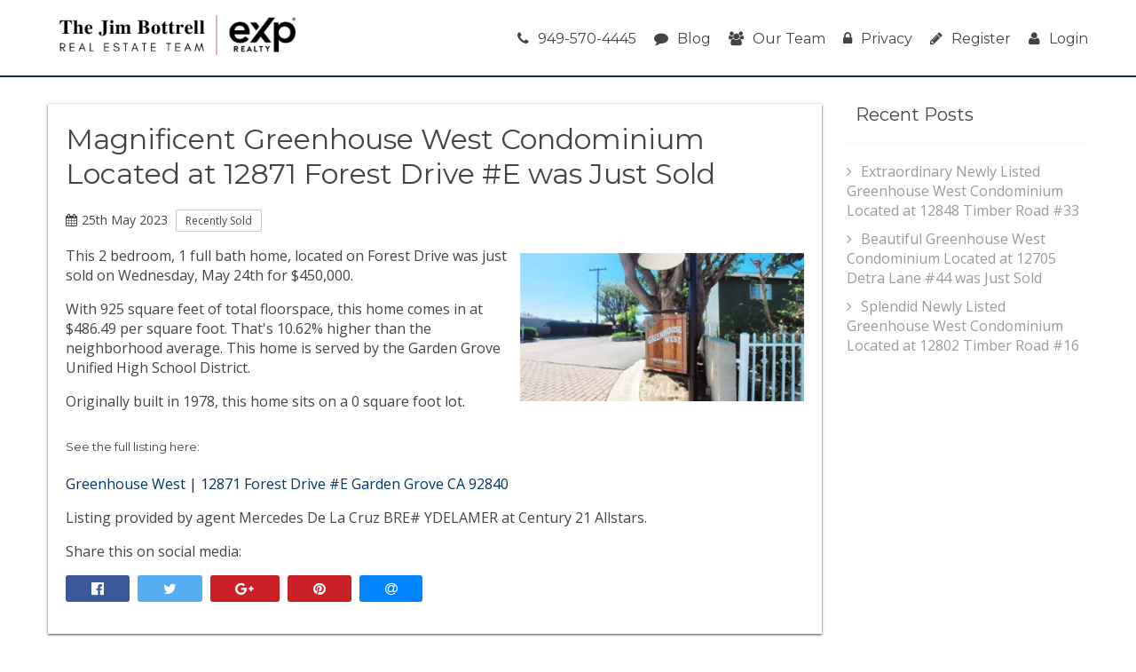

--- FILE ---
content_type: text/html; charset=UTF-8
request_url: https://www.gardengrovecondo.com/Greenhouse-West/blog/2023/05/12871-Forest-Drive-E-Garden%20Grove-CA-92840/371114844
body_size: 8271
content:
<!DOCTYPE html>
<html lang="en">
<head>
    <!-- Global site tag (gtag.js) - Google Analytics -->
  <script async src="https://www.googletagmanager.com/gtag/js?id=G-64QSE8K29H"></script>
  <script>
    window.dataLayer = window.dataLayer || [];

    function gtag() {dataLayer.push(arguments);}

    gtag('js', new Date());

    gtag('config', 'G-64QSE8K29H');
  </script>
    <script src="https://cdn.lr-ingest.io/LogRocket.min.js" crossorigin="anonymous"></script>
  <script>window.LogRocket && window.LogRocket.init('0sndpt/unity-prod');</script>

  <title>
    Magnificent Greenhouse West Condominium Located at 12871 Forest Drive #E was Just Sold  </title>

      <meta name="viewport" content="width=device-width, initial-scale=1">
          
      <link rel="stylesheet" type="text/css" href="https://d17i97s69hdckx.cloudfront.net/styles/building.css?20260117045920">
  
      <link rel="apple-touch-icon" sizes="180x180" href="https://d17i97s69hdckx.cloudfront.net/images/building/favicons/apple-touch-icon.png?20260117045920">
    <link rel="icon" type="image/png" sizes="32x32" href="https://d17i97s69hdckx.cloudfront.net/images/building/favicons/favicon-32x32.png?20260117045920">
    <link rel="icon" type="image/png" sizes="16x16" href="https://d17i97s69hdckx.cloudfront.net/images/building/favicons/favicon-16x16.png?20260117045920">
    <link rel="manifest" href="https://d17i97s69hdckx.cloudfront.net/images/building/favicons/manifest.json?20260117045920">
    <link rel="mask-icon" href="https://d17i97s69hdckx.cloudfront.net/images/building/favicons/safari-pinned-tab.svg?20260117045920" color="#2b5797">
    <meta name="theme-color" content="#ffffff">
  
      <script async defer src="https://use.fontawesome.com/05a03b0179.js"></script>
        <script src="https://code.jquery.com/jquery-3.2.1.min.js"
            integrity="sha256-hwg4gsxgFZhOsEEamdOYGBf13FyQuiTwlAQgxVSNgt4=" crossorigin="anonymous"></script>
      
  </head>

<body >

  <header class="site-header">
    <div class="row">
      <div class="column large-12">
        <div class="header-wrap">
          <div class="logo">
            <a href="/">
              <div class="header-logo">
                <img class="header-logo-desktop" src="https://d1tq208oegmb9e.cloudfront.net/uploads/site_photos/team_members/Ryan Case-2-6935e32c4c091819923459.png" alt="EXP Realty">
                <img class="header-logo-mobile" src="https://d1tq208oegmb9e.cloudfront.net/uploads/site_photos/team_members/Ryan Case-2-6935e32c4c091819923459.png" alt="EXP Realty">
              </div>
                          </a>
          </div>
          <nav class="main-menu">
            <ul class="menu">
              <li>
                <a class="tel" href="tel:949-570-4445">
                  <i class="fa fa-phone" aria-hidden="true"></i>949-570-4445
                </a>
              </li>
              <li>
                <a href="/blog">
                  <i class="fa fa-comment" aria-hidden="true"></i>Blog
                </a>
              </li>
              <li>
                <a href="/our-team">
                  <i class="fa fa-users" aria-hidden="true"></i>Our Team
                </a>
              </li>
              <li>
                <a href="/privacy">
                  <i class="fa fa-lock" aria-hidden="true"></i>Privacy
                </a>
              </li>
                <li>
    <a href="/register/"><i class="fa fa-pencil" aria-hidden="true"></i>Register</a>
  </li>
  <li>
    <a href="/login"><i class="fa fa-user" aria-hidden="true"></i>Login</a>
  </li>
            </ul>
          </nav>
          <div id="mobile-menu-open"><i class="fa fa-bars" aria-hidden="true"></i></div>
        </div>
      </div>
    </div>
  </header>

  <div class="blog-body">
    <div class="row">
      <div class="column large-9 blog-post">
        <div class="blog-single-box">
          <h1>Magnificent Greenhouse West Condominium Located at 12871 Forest Drive #E was Just Sold</h1>
          <div class="blog-meta">
            <p class="date"><i class="fa fa-calendar" aria-hidden="true"></i>25th May 2023</p>
                          <p class="category">Recently Sold</p>
                      </div>

                      <img class="single-blog-image" src="https://d1tq208oegmb9e.cloudfront.net/mls_medium/https%3A/media.crmls.org/medias/8f8aeca1-8be2-40fd-bd28-aeb994ea1763.jpg%3Fpreset%3Dmedium">
          
                                                  
  <p>
    This 2 bedroom, 1 full bath home, located
    on Forest Drive
    was just sold
    on Wednesday, May 24th for &dollar;450,000.
  </p>

  <p>
          With 925 square feet of total
      floorspace, this home comes in at &dollar;486.49 per
      square foot.

                                    
        That's 10.62% higher
        than the neighborhood average.
          
              This home is served by the Garden Grove Unified High School District.
      </p>

  <p>
    Originally built in 1978, this  home
    sits on a 0 square foot
    lot.  </p>

  <h5 style="margin-top:2rem;">See the full listing here:</h5>
  <p>
    <a href="https://www.gardengrovecondo.com/Greenhouse-West/listing/12871-Forest-Drive-E-Garden+Grove-CA-92840/371114844">
      Greenhouse West  |  12871 Forest Drive #E Garden Grove CA 92840
    </a>
  </p>

  <p>
    
          
    Listing provided by agent Mercedes De La Cruz
  BRE# YDELAMER  at Century 21 Allstars.
</p>

                      
          <p class="share-header">Share this on social media:</p>
          <p class="essential-social">
                                    <a class="face social-btn" href="https://www.facebook.com/sharer/sharer.php?u=https%3A%2F%2Fwww.gardengrovecondo.com%2FGreenhouse-West%2Fblog%2F2023%2F05%2F12871-Forest-Drive-E-Garden%2520Grove-CA-92840%2F371114844&t=Magnificent%20Greenhouse%20West%20Condominium%20Located%20at%2012871%20Forest%20Drive%20%23E%20was%20Just%20Sold" title="Share on Facebook" target="_blank" rel="nofollow"><i class="fa fa-facebook-official" aria-hidden="true"></i></a>
            <a class="tweet social-btn" href="https://twitter.com/intent/tweet?source=https%3A%2F%2Fwww.gardengrovecondo.com%2FGreenhouse-West%2Fblog%2F2023%2F05%2F12871-Forest-Drive-E-Garden%2520Grove-CA-92840%2F371114844&text=Magnificent%20Greenhouse%20West%20Condominium%20Located%20at%2012871%20Forest%20Drive%20%23E%20was%20Just%20Sold:%20https%3A%2F%2Fwww.gardengrovecondo.com%2FGreenhouse-West%2Fblog%2F2023%2F05%2F12871-Forest-Drive-E-Garden%2520Grove-CA-92840%2F371114844" target="_blank" rel="nofollow" title="Tweet"><i class="fa fa-twitter" aria-hidden="true"></i></a>
            <a class="pin social-btn" href="https://plus.google.com/share?url=https%3A%2F%2Fwww.gardengrovecondo.com%2FGreenhouse-West%2Fblog%2F2023%2F05%2F12871-Forest-Drive-E-Garden%2520Grove-CA-92840%2F371114844" target="_blank" rel="nofollow" title="Share on Google+"><i class="fa fa-google-plus" aria-hidden="true"></i></a>
            <a class="pin social-btn" href="https://pinterest.com/pin/create/button/?url=https%3A%2F%2Fwww.gardengrovecondo.com%2FGreenhouse-West%2Fblog%2F2023%2F05%2F12871-Forest-Drive-E-Garden%2520Grove-CA-92840%2F371114844&media=https%3A%2F%2Fmedia.crmls.org%2Fmedias%2F8f8aeca1-8be2-40fd-bd28-aeb994ea1763.jpg&description=Magnificent%20Greenhouse%20West%20Condominium%20Located%20at%2012871%20Forest%20Drive%20%23E%20was%20Just%20Sold" target="_blank" rel="nofollow" title="Pin it"><i class="fa fa-pinterest" aria-hidden="true"></i></a>
            <a class="mail social-btn" href="/cdn-cgi/l/email-protection#[base64]" title="Email"><i class="fa fa-at" aria-hidden="true"></i></a>
          </p>
        </div>
      </div>

      <div class="column large-3">
        <div class="blog-sidebar">

                      <div class="widget">
              <h6><a href="/blog">Recent Posts</a></h6>
              <ul>
                                  <li>
                                                          
  <a class="-link" href="/Greenhouse-West/blog/2025/11/12848-Timber-Road-33-Garden%20Grove-CA-92840/402748679">Extraordinary Newly Listed Greenhouse West Condominium Located at 12848 Timber Road #33</a>

                  </li>
                                  <li>
                                                          
  <a class="-link" href="/Greenhouse-West/blog/2024/12/12705-Detra-Lane-44-Garden%20Grove-CA-92840/373393661">Beautiful Greenhouse West Condominium Located at 12705 Detra Lane #44 was Just Sold</a>

                  </li>
                                  <li>
                                                          
  <a class="-link" href="/Greenhouse-West/blog/2024/10/12802-Timber-Road-16-Garden%20Grove-CA-92840/373525477">Splendid Newly Listed Greenhouse West Condominium Located at 12802 Timber Road #16</a>

                  </li>
                              </ul>
            </div>
          
        </div>
      </div>

    </div>
  </div>

  
<footer id="footer">
  <div class="footer-top">
    <div class="row container">
              <div class="column large-12 medium-12 small-12">
          <article class="footer-autoblog-article">
                          <div class="footer-autoblog-article-image-container">
                <img loading="lazy" class="footer-autoblog-article-header-image"
                     src="https://d1tq208oegmb9e.cloudfront.net/mls_medium/https%3A/media.crmls.org/medias/bf6bd641-e06f-42e0-9428-5c9e159d525f.jpg%3Fpreset%3Dmedium"
                     alt="Extraordinary Newly Listed Greenhouse West Condominium Located at 12848 Timber Road #33"
                />
              </div>
                        <div class="footer-autoblog-article-content-container">
              <h2 class="footer-autoblog-article-title">
                                                      
  <a class="footer-autoblog-article-title-link" href="/Greenhouse-West/blog/2025/11/12848-Timber-Road-33-Garden%20Grove-CA-92840/402748679">Extraordinary Newly Listed Greenhouse West Condominium Located at 12848 Timber Road #33</a>

              </h2>
              <div class="footer-autoblog-article-meta">
                <div class="footer-autoblog-article-date">
                  Posted on
                  <time
                    datetime="2025-11-06T00:21:09-08:00">Thursday, November 6, 2025</time>
                </div>
              </div>
              <div class="footer-autoblog-article-snippet">
                                                    
  <p>
          This recently listed 2 bedroom, 1 full bath, 1 three quarter bath home,
      located on Timber Road was listed
      on Thursday, November 6th at 1:54am for a price of &dollar;524,900.
      </p>

  <p>
    With 1,041 square feet of total
    floorspace, this home is priced at &dollar;504.23 per square foot.
          
          There are also 2 garage spaces available for parking.
              This home is served by the Garden Grove Unified School District.
      </p>

  <p>
    Originally built in 1978, this  home
    sits on a 69,034 square foot
    lot      and has an incredible neighborhood view.  </p>


  <h5 style="margin-top:2rem;">See the full listing here:</h5>
  <p>
    <a href="https://www.gardengrovecondo.com/Greenhouse-West/listing/12848-Timber-Road-33-Garden+Grove-CA-92840/402748679">
      Greenhouse West  |  12848 Timber Road #33 Garden Grove CA 92840
    </a>
  </p>

  <p>
    
          
    Listing provided by agent Jacky Tu
  BRE# OCTUJACK  at Redfin.
</p>

                              </div>
              <p class="footer-autoblog-article-snippet-continue">
                                      
  <a class="footer-autoblog-article-snippet-link" href="/Greenhouse-West/blog/2025/11/12848-Timber-Road-33-Garden%20Grove-CA-92840/402748679">Continue reading...</a>

              </p>
            </div>
          </article>
        </div>
      

      <div class="column large-4 medium-12 small-12 col-lg-4 col-md-12 col-sm-12">
        <div>
                      <h3 class="footer-column-header">Garden Grove Real Estate</h3>
            <p class="footer-about">
              Whether you are contemplating purchasing or selling
              a Condo or Townhome in Garden Grove, CA, it is imperative that
              you hire the right Real Estate Expert that can exceed all of your expectations. When you work with The
              Case Team, your every need will be met with the greatest attention to
              detail. We understand the Garden Grove Condo Market well, and
              you will not find a more qualified Garden Grove Real Estate Agent to help you achieve your goals.
            </p>

            <p class="footer-about">
              As a prospective buyer working with The Case Team, you will have
              access to new Garden Grove Condo or Townhome listings the second
              they hit the market, giving you a much needed leg up on the competition. You will also be able to review
              intimate details about each complex, including
              a building description, amenities (if any exist) and a
              photo tour.
            </p>

            <p class="footer-about">
              As a seller of a Condo or Townhome in Garden Grove, your
              unit will be front and center on both our main website, as
              well as the specific complex page for your
              property. This gives you maximum exposure above what a
              normal Garden Grove Realtor would provide, as our highly trafficked site will help us to sell your
              property in less time, at the highest possible net to you!
            </p>
                  </div>
      </div>

      <div class="column large-4 medium-6 small-12 col-lg-4 col-md-6 col-sm-12 middle-footer-top">
        <div>
          <h3 class="footer-column-header">Reviews</h3>

          <div class="text-center">
            <div class="text-center">
                              <div id="yelp-biz-badge-rrc-lQQPo3ge5Mx9wTWBR37ZhA">
<a href="https://yelp.com/biz/ryan-case-coldwell-banker-irvine-irvine?utm_medium=badge_star_rating_reviews&amp;utm_source=biz_review_badge" target="_blank">
  Check out Ryan Case - Coldwell Banker Irvine on Yelp</a>
</div>
<script data-cfasync="false" src="/cdn-cgi/scripts/5c5dd728/cloudflare-static/email-decode.min.js"></script><script>(function(d, t) {
  var g = d.createElement(t);
  var s = d.getElementsByTagName(t)[0];
  g.id = "yelp-biz-badge-script-rrc-lQQPo3ge5Mx9wTWBR37ZhA";
  g.src = "//yelp.com/biz_badge_js/en_US/rrc/lQQPo3ge5Mx9wTWBR37ZhA.js";
  s.parentNode.insertBefore(g, s);
}(document, 'script'));
</script>                          </div>
    
          </div>
        </div>
      </div>
      <div class="column large-4 medium-6 small-12 col-lg-4 col-md-6 col-sm-12">
        <h3 class="footer-column-header">Contact Us</h3>

        <div class="contact-info-wrapper">
                      <img loading="lazy" alt="Ryan Case is a licensed Realtor with The Jim Bottrell Team with eXp Realty" class="contact-info-image"
                 src="https://d1tq208oegmb9e.cloudfront.net/uploads/site_photos/team_members/Ryan Case-2-67c4bd88b8b58135735298.jpg"
                 title="Ryan Case - The Jim Bottrell Team">
                    <ul class="contact-info-footer">
            <li class="user">
              Ryan Case<br />
              <div>CA BRE# 01917232</div>
            </li>
            <li class="email">
              <a href="/cdn-cgi/l/email-protection#fcae859d92bfbcbe9388888e999090a8999d91d29f9391"><span class="__cf_email__" data-cfemail="6e3c170f002d2e2c011a1a1c0b02023a0b0f03400d0103">[email&#160;protected]</span></a>
            </li>
            <li class="phone">
              <a class="tel" href="tel:949-570-4445">949-570-4445</a></li>
                      </ul>
        </div>

      </div>
    </div>
  </div>
  <div class="footer-bot">
    <div class="row container">
      <div class="column large-12">
        <div class="copyright">
          <p class="text-center">
            Copyright &copy; 2026
            Localist Realty. All Rights Reserved. Localist Realty fully supports the principles of the Fair Housing Act
            and the Equal Opportunity Act. Broker does not guarantee the accuracy of square footage, lot size or other
            information concerning the condition or features of property provided by seller or obtained from public
            records or other sources, and the buyer is advised to independently verify the accuracy of that information
            through personal inspection and with appropriate professionals. Information is provided for consumers’
            personal, non-commercial use only.
          </p>
        </div>
      </div>
    </div>
  </div>
</footer>
  <div class="body-overlay"></div>

<div id="mobile-menu-wrap">
  <div id="mobile-menu-close"><i class="fa fa-times" aria-hidden="true"></i></div>
  <ul id="mobile-menu">
    <li>
      <a href="/">Home</a>
    </li>
    <li><a href="/search">Search</a></li>
    <li>
      <a href="/condo-matchmaker">
        Condo Matchmaker</a>
    </li>
    <li><a href="/pre-approval">Get Pre-Qualified</a></li>
    <li><a href="/blog">Blog</a></li>
    <li><a href="/our-team">Our Team</a></li>
    <li><a href="/privacy">Privacy</a></li>
    <li><a href="/register/#register">Register</a></li>
    <li><a href="/login">Login</a></li>
  </ul>
</div>

  <script data-cfasync="false" src="/cdn-cgi/scripts/5c5dd728/cloudflare-static/email-decode.min.js"></script><script src="https://d17i97s69hdckx.cloudfront.net/scripts/building-bodyclose.min.js?20260117045920"></script>
  <script>
    $(function () {
            $.fn.obfuscateEmails = function () {
        this.find('[data-email-prefix]')
          .replaceWith(function () {
            var $email = $(this),
              prefix = $email.data('email-prefix'),
              suffix = $email.data('email-suffix'),
              expose = $email.data('email-expose'),
              email = '' + prefix + '@' + suffix,
              text = (typeof expose === 'undefined') ? $email.text() : email;

            var classes = $email.attr('class');
            var link = '<a ';
            if (classes) {
              link += 'class="' + classes + '" ';
            }
            link += 'href="mailto:' + email + '">' + text + '</a>';
            return $(link);
          });
        return this;
      };

            $('a[href*="#"]:not([href="#"])')
        .click(function () {
          if (location.pathname.replace(/^\//, '') === this.pathname.replace(/^\//, '')
            && location.hostname === this.hostname) {
            var target = $(this.hash);
            target = target.length ? target : $('[name=' + this.hash.slice(1) + ']');
            if (target.length) {
              $('html, body')
                .animate({
                  scrollTop: target.offset().top
                }, 1000);
              return false;
            }
          }
        });
            $(window)
        .on('scroll', function () {
          if (window.unity_maps) {
            window.unity_maps.forEach(function (m) {
              m.setOptions({ scrollwheel: false });
            });
          }
        })
        .scrollEnd(function () {
          if (window.unity_maps) {
            window.unity_maps.forEach(function (m) {
              m.setOptions({ scrollwheel: true });
            });
          }
        }, 333);
    });
    /**
 * Nag plugin
 *
 * A nag is a form which slides up from the bottom of the page. It displays three sections
 * during its lifecycle.
 *
 * The "nag-hello" section is displayed when the page loads or the `$.nag('thanks')` function
 * is called.
 *
 * The ".nag-form" section is displayed when the element matching ".btn-nag-form" is clicked, or
 * the `$.nag('form')` function is called.
 *
 * The ".nag-thanks" section is displayed when `$.nag('thanks')` function is called, usually by
 * the form handler.
 *
 * HTML:
 *
 * ```html
 * <div class="nag-wrapper">
 *      <section class="nag-hello">
 *          <h3>Received Notifications?</h3>
 *          <button class="btn-nag-form">Yes</button>
 *          <button class="btn-nag-close">No</button>
 *      </section>
 *
 *      <section class="nag-thanks">
 *          <h3>Thank You!</h3>
 *      </section>
 *
 *      <section class="nag-form">
 *          <form>
 *              ...
 *          </form>
 *      </section>
 * </div>
 * ```
 *
 * Initialize:
 *
 * ```js
 * $('.nag-wrapper').nag({
 *      cookieName: '',     // set a cookie with the given name when the nag is closed, do not show the nag again until the cookie expires
 *      cookieDays: 1,      // sets the cookie expiration in days
 *      inDelay:  200,      // milliseconds until nag is shown after page load
 *      outDelay: 200       // milliseconds until nag is hidden after clicking the close button
 *      onOpened: $.noop,   // called when the nag is opened
 *      onClosed: $.noop,   // called when the nag is closed
 *      onForm:   $.noop,   // called when the form section is displayed
 *      onThanks: $.noop    // called when the thank you section is displayed
 * });
 * ```
 *
 * Methods:
 *
 * ```js
 * // Opens the nag.
 * $('.nag-wrapper').nag();
 * $('.nag-wrapper').nag('open');
 *
 * // Closes the nag.
 * $('.nag-wrapper').nag('close');
 *
 * // Display the "hello" section.
 * $('.nag-wrapper').nag('hello');
 *
 * // Display the "form" section.
 * $('.nag-wrapper').nag('form');
 *
 * // Display the "thanks" section.
 * $('.nag-wrapper').nag('thanks');
 * ```
 */
$(function () {
    $.fn.nag = function (method, options) {
        if (typeof method === 'object') {
            options = method;
            method = 'open';
        }
        var settings = $.extend({
            inDelay: 200,
            outDelay: 200,
            opened: true,
            cookieName: '',
            cookieDays: '1',
            onForm: $.noop,
            onThanks: $.noop,
            onOpened: $.noop,
            onClosed: $.noop
        }, options);

        function updateState($el, state) {
            switch (state) {
                case 'opened':
                    setTimeout(function () {
                        $el.removeClass('nag-wrapper--form nag-wrapper--thanks');
                        $el.addClass('nag-wrapper--opened nag-wrapper--hello');
                        settings.onOpened.call($el[0]);
                    }, settings.inDelay);
                    break;
                case 'closed':
                    setTimeout(function () {
                        $el.removeClass('nag-wrapper--opened');
                        settings.onClosed.call($el[0]);
                    }, settings.outDelay);
                    break;
                case 'hello':
                    $el.addClass('nag-wrapper--hello');
                    $el.removeClass('nag-wrapper--form nag-wrapper--thanks');
                    break;
                case 'form':
                    $el.addClass('nag-wrapper--form');
                    $el.removeClass('nag-wrapper--hello nag-wrapper--thanks');
                    settings.onForm.call($el[0]);
                    break;
                case 'thanks':
                    $el.addClass('nag-wrapper--thanks');
                    $el.removeClass('nag-wrapper--form nag-wrapper--hello');
                    settings.onThanks.call($el[0]);
                    break;
            }
        }

        return this.each(function () {
            var $nag = $(this);

            if (settings.cookieName !== '' && getCookie(settings.cookieName)) {
                return;
            }

            if (!$nag.data('nag-initialized')) {
                $nag.find('.btn-nag-close').on('click', function () {
                    if (settings.cookieName) {
                        setCookie(settings.cookieName, 1, settings.cookieDays);
                    }
                    updateState($nag, 'closed');
                });
                $nag.find('.btn-nag-form').on('click', function () {
                    updateState($nag, 'form');
                });
                $nag.data('nag-initialized', true);
            }

            switch (method) {
                case 'close':
                    updateState($nag, 'closed');
                    break;
                case 'hello':
                    updateState($nag, 'hello');
                    break;
                case 'form':
                    updateState($nag, 'form');
                    break;
                case 'thanks':
                    updateState($nag, 'thanks');
                    break;
                default:
                    if (settings.opened) {
                        updateState($nag, 'opened');
                    }
                    break;
            }
        });
    };
});    /**
 * Wires up events on each found .popup-wrapper
 *
 * Any element with class .popup-wrapper is a popup modal. Matched elements
 * may be closed pragmatically by calling `$element.data('close')()`.
 *
 * Creates a popup which opens on page load and cannot be closed.
 * ```html
 * <div class="popup-wrapper">
 *    ...
 * </div>
 * ```
 *
 * Creates a closeable popup which is triggered by clicking the button with id #btn.
 * The popup is closed by clicking outside the popup or clicking on any child element
 * with class .popup-wrapper-close.
 *
 * ```html
 * <div class="popup-wrapper" data-closeable="true" data-toggle="#btn">
 *    <i class="popup-wrapper-close fa fa-close" title="Close" ></i>
 *    ...
 * </div>
 * ```
 */
$(function () {
    var $overlay = $('.body-overlay');
    $('.popup-wrapper').each(function () {
        var $popup = $(this);
        var $closeTargets = null;

        var close = function () {
            $popup.fadeOut(function () {
                $overlay.fadeOut(function () {
                    $popup.trigger('popup.closed', [$popup]);
                });
                if ($closeTargets) {
                    $closeTargets.off('click', onClose);
                }
            });
        };

        var onClose = function (e) {
            var $target = $(e.target);
            if ((!$target.is('.popup-wrapper') && $target.parents('.popup-wrapper:first').length === 0) ||
                $target.is('.popup-wrapper-close')) {
                close();
            }
        };

        var open = function () {
            $overlay.fadeIn(function () {
                $popup.fadeIn(function () {
                    $popup.find('input:first').focus();
                    $popup.trigger('popup.opened', [$popup]);
                });
                if ($popup.data('closeable')) {
                    $closeTargets = $(document).add(
                        $popup.find('.popup-wrapper-close:first')
                    );
                    $closeTargets.on('click', onClose);
                }
            });
        };

        if ($popup.length > 0) {
            $popup.data('close', close);
            var toggle = $popup.data('toggle');
            if (toggle) {
                $(toggle).click(function (e) {
                    e.preventDefault();
                    open();
                });
            } else {
                open();
            }
        }
    });
});
  </script>
  <script type="application/javascript">
    $(function () {
        $('a.tel').on('click', function () {
            $.ajax('https://www.gardengrovecondo.com/event/phone_click');
        });
    });
</script>  <script>(function (d) {
    var s = d.createElement('script');
    s.setAttribute('data-account', 'Bxg3tk6MBr');
    s.setAttribute('src', 'https://accessibilityserver.org/widget.js');
    (d.body || d.head).appendChild(s);
  })(document);</script>
<noscript>Please ensure Javascript is enabled for purposes of <a href="https://accessibilityserver.org">website
    accessibility</a></noscript>
    <!-- Matomo -->
  <script type="text/javascript">
    var _paq = window._paq = window._paq || [];
    /* tracker methods like "setCustomDimension" should be called before "trackPageView" */
    _paq.push(['setDocumentTitle', document.domain + '/' + document.title]);
    _paq.push(['setDomains', ['*.*', '*.*']]);
    _paq.push(['enableCrossDomainLinking']);
    _paq.push(['trackPageView']);
    _paq.push(['enableLinkTracking']);
    (function () {
      var u = 'https://unity-analytics.digitalengineering.io/';
      _paq.push(['setTrackerUrl', u + 'matomo.php']);
      _paq.push(['setSiteId', '1']);
      var d   = document,
          g   = d.createElement('script'),
          s   = d.getElementsByTagName('script')[0];
      g.type  = 'text/javascript';
      g.async = true;
      g.src   = u + 'matomo.js';
      s.parentNode.insertBefore(g, s);
    })();
  </script>
  <!-- End Matomo Code -->
<script defer src="https://static.cloudflareinsights.com/beacon.min.js/vcd15cbe7772f49c399c6a5babf22c1241717689176015" integrity="sha512-ZpsOmlRQV6y907TI0dKBHq9Md29nnaEIPlkf84rnaERnq6zvWvPUqr2ft8M1aS28oN72PdrCzSjY4U6VaAw1EQ==" data-cf-beacon='{"version":"2024.11.0","token":"3b5013a61a464a04946dd1251a5a2344","r":1,"server_timing":{"name":{"cfCacheStatus":true,"cfEdge":true,"cfExtPri":true,"cfL4":true,"cfOrigin":true,"cfSpeedBrain":true},"location_startswith":null}}' crossorigin="anonymous"></script>
</body>
</html>


--- FILE ---
content_type: application/javascript; charset=utf-8
request_url: https://d17i97s69hdckx.cloudfront.net/scripts/building-bodyclose.min.js?20260117045920
body_size: 21687
content:
/*! unity 09-01-2026 */
function setCookie(t,e,i){var s=new Date,e=(s.setDate(s.getDate()+i),escape(e)+(null==i?"":"; expires="+s.toUTCString()));document.cookie=t+"="+e}function getCookie(t){for(var e,i,s=document.cookie.split(";"),o=0;o<s.length;o++)if(e=s[o].substr(0,s[o].indexOf("=")),i=s[o].substr(s[o].indexOf("=")+1),(e=e.replace(/^\s+|\s+$/g,""))==t)return unescape(i)}function MarkerClusterer(t,e,i){this.extend(MarkerClusterer,google.maps.OverlayView),this.map_=t,this.markers_=[],this.clusters_=[],this.sizes=[53,56,66,78,90],this.styles_=[],this.ready_=!1;var i=i||{},s=(this.gridSize_=i.gridSize||60,this.minClusterSize_=i.minimumClusterSize||2,this.maxZoom_=i.maxZoom||null,this.styles_=i.styles||[],this.imagePath_=i.imagePath||this.MARKER_CLUSTER_IMAGE_PATH_,this.imageExtension_=i.imageExtension||this.MARKER_CLUSTER_IMAGE_EXTENSION_,this.zoomOnClick_=!0,null!=i.zoomOnClick&&(this.zoomOnClick_=i.zoomOnClick),this.averageCenter_=!1,null!=i.averageCenter&&(this.averageCenter_=i.averageCenter),this.setupStyles_(),this.setMap(t),this.prevZoom_=this.map_.getZoom(),this);google.maps.event.addListener(this.map_,"zoom_changed",function(){var t=s.map_.getZoom();s.prevZoom_!=t&&(s.prevZoom_=t,s.resetViewport())}),google.maps.event.addListener(this.map_,"idle",function(){s.redraw()}),e&&e.length&&this.addMarkers(e,!1)}function Cluster(t){this.markerClusterer_=t,this.map_=t.getMap(),this.gridSize_=t.getGridSize(),this.minClusterSize_=t.getMinClusterSize(),this.averageCenter_=t.isAverageCenter(),this.center_=null,this.markers_=[],this.bounds_=null,this.clusterIcon_=new ClusterIcon(this,t.getStyles(),t.getGridSize())}function ClusterIcon(t,e,i){t.getMarkerClusterer().extend(ClusterIcon,google.maps.OverlayView),this.styles_=e,this.padding_=i||0,this.cluster_=t,this.center_=null,this.map_=t.getMap(),this.div_=null,this.sums_=null,this.visible_=!1,this.setMap(this.map_)}!function(e){"undefined"!=typeof jQuery&&jQuery||"function"!=typeof define||!define.amd?"undefined"!=typeof jQuery&&jQuery||"object"!=typeof exports?e(jQuery,document,window,navigator):e(require("jquery"),document,window,navigator):define(["jquery"],function(t){return e(t,document,window,navigator)})}(function(n,a,h,t,l){"use strict";var e,i=0,s=0<(t=t.userAgent).search(e=/msie\s\d+/i)&&e.exec(t).toString().split(" ")[1]<9&&(n("html").addClass("lt-ie9"),!0);function o(t,e,i){this.VERSION="2.3.1",this.input=t,this.plugin_count=i,this.current_plugin=0,this.calc_count=0,this.update_tm=0,this.old_from=0,this.old_to=0,this.old_min_interval=null,this.raf_id=null,this.dragging=!1,this.force_redraw=!1,this.no_diapason=!1,this.has_tab_index=!0,this.is_key=!1,this.is_update=!1,this.is_start=!0,this.is_finish=!1,this.is_active=!1,this.is_resize=!1,this.is_click=!1,e=e||{},this.$cache={win:n(h),body:n(a.body),input:n(t),cont:null,rs:null,min:null,max:null,from:null,to:null,single:null,bar:null,line:null,s_single:null,s_from:null,s_to:null,shad_single:null,shad_from:null,shad_to:null,edge:null,grid:null,grid_labels:[]},this.coords={x_gap:0,x_pointer:0,w_rs:0,w_rs_old:0,w_handle:0,p_gap:0,p_gap_left:0,p_gap_right:0,p_step:0,p_pointer:0,p_handle:0,p_single_fake:0,p_single_real:0,p_from_fake:0,p_from_real:0,p_to_fake:0,p_to_real:0,p_bar_x:0,p_bar_w:0,grid_gap:0,big_num:0,big:[],big_w:[],big_p:[],big_x:[]},this.labels={w_min:0,w_max:0,w_from:0,w_to:0,w_single:0,p_min:0,p_max:0,p_from_fake:0,p_from_left:0,p_to_fake:0,p_to_left:0,p_single_fake:0,p_single_left:0};var s,o,i=this.$cache.input,t=i.prop("value"),r={skin:"flat",type:"single",min:10,max:100,from:null,to:null,step:1,min_interval:0,max_interval:0,drag_interval:!1,values:[],p_values:[],from_fixed:!1,from_min:null,from_max:null,from_shadow:!1,to_fixed:!1,to_min:null,to_max:null,to_shadow:!1,prettify_enabled:!0,prettify_separator:" ",prettify:null,force_edges:!1,keyboard:!0,grid:!1,grid_margin:!0,grid_num:4,grid_snap:!1,hide_min_max:!1,hide_from_to:!1,prefix:"",postfix:"",max_postfix:"",decorate_both:!0,values_separator:" — ",input_values_separator:";",disable:!1,block:!1,extra_classes:"",scope:null,onStart:null,onChange:null,onFinish:null,onUpdate:null};for(o in"INPUT"!==i[0].nodeName&&console&&console.warn&&console.warn("Base element should be <input>!",i[0]),(s={skin:i.data("skin"),type:i.data("type"),min:i.data("min"),max:i.data("max"),from:i.data("from"),to:i.data("to"),step:i.data("step"),min_interval:i.data("minInterval"),max_interval:i.data("maxInterval"),drag_interval:i.data("dragInterval"),values:i.data("values"),from_fixed:i.data("fromFixed"),from_min:i.data("fromMin"),from_max:i.data("fromMax"),from_shadow:i.data("fromShadow"),to_fixed:i.data("toFixed"),to_min:i.data("toMin"),to_max:i.data("toMax"),to_shadow:i.data("toShadow"),prettify_enabled:i.data("prettifyEnabled"),prettify_separator:i.data("prettifySeparator"),force_edges:i.data("forceEdges"),keyboard:i.data("keyboard"),grid:i.data("grid"),grid_margin:i.data("gridMargin"),grid_num:i.data("gridNum"),grid_snap:i.data("gridSnap"),hide_min_max:i.data("hideMinMax"),hide_from_to:i.data("hideFromTo"),prefix:i.data("prefix"),postfix:i.data("postfix"),max_postfix:i.data("maxPostfix"),decorate_both:i.data("decorateBoth"),values_separator:i.data("valuesSeparator"),input_values_separator:i.data("inputValuesSeparator"),disable:i.data("disable"),block:i.data("block"),extra_classes:i.data("extraClasses")}).values=s.values&&s.values.split(","),s)!s.hasOwnProperty(o)||s[o]!==l&&""!==s[o]||delete s[o];t!==l&&""!==t&&((t=t.split(s.input_values_separator||e.input_values_separator||";"))[0]&&t[0]==+t[0]&&(t[0]=+t[0]),t[1]&&t[1]==+t[1]&&(t[1]=+t[1]),e&&e.values&&e.values.length?(r.from=t[0]&&e.values.indexOf(t[0]),r.to=t[1]&&e.values.indexOf(t[1])):(r.from=t[0]&&+t[0],r.to=t[1]&&+t[1])),n.extend(r,e),n.extend(r,s),this.options=r,this.update_check={},this.validate(),this.result={input:this.$cache.input,slider:null,min:this.options.min,max:this.options.max,from:this.options.from,from_percent:0,from_value:null,to:this.options.to,to_percent:0,to_value:null},this.init()}Function.prototype.bind||(Function.prototype.bind=function(i){var s=this,o=[].slice;if("function"!=typeof s)throw new TypeError;var r=o.call(arguments,1),n=function(){var t,e;return this instanceof n?((t=function(){}).prototype=s.prototype,t=new t,e=s.apply(t,r.concat(o.call(arguments))),Object(e)===e?e:t):s.apply(i,r.concat(o.call(arguments)))};return n}),Array.prototype.indexOf||(Array.prototype.indexOf=function(t,e){var i;if(null==this)throw new TypeError('"this" is null or not defined');var s=Object(this),o=s.length>>>0;if(0==o)return-1;e=+e||0;if(o<=(e=Math.abs(e)===1/0?0:e))return-1;for(i=Math.max(0<=e?e:o-Math.abs(e),0);i<o;){if(i in s&&s[i]===t)return i;i++}return-1}),o.prototype={init:function(t){this.no_diapason=!1,this.coords.p_step=this.convertToPercent(this.options.step,!0),this.target="base",this.toggleInput(),this.append(),this.setMinMax(),t?(this.force_redraw=!0,this.calc(!0),this.callOnUpdate()):(this.force_redraw=!0,this.calc(!0),this.callOnStart()),this.updateScene()},append:function(){var t='<span class="irs irs--'+this.options.skin+" js-irs-"+this.plugin_count+" "+this.options.extra_classes+'"></span>';this.$cache.input.before(t),this.$cache.input.prop("readonly",!0),this.$cache.cont=this.$cache.input.prev(),this.result.slider=this.$cache.cont,this.$cache.cont.html('<span class="irs"><span class="irs-line" tabindex="0"></span><span class="irs-min">0</span><span class="irs-max">1</span><span class="irs-from">0</span><span class="irs-to">0</span><span class="irs-single">0</span></span><span class="irs-grid"></span>'),this.$cache.rs=this.$cache.cont.find(".irs"),this.$cache.min=this.$cache.cont.find(".irs-min"),this.$cache.max=this.$cache.cont.find(".irs-max"),this.$cache.from=this.$cache.cont.find(".irs-from"),this.$cache.to=this.$cache.cont.find(".irs-to"),this.$cache.single=this.$cache.cont.find(".irs-single"),this.$cache.line=this.$cache.cont.find(".irs-line"),this.$cache.grid=this.$cache.cont.find(".irs-grid"),"single"===this.options.type?(this.$cache.cont.append('<span class="irs-bar irs-bar--single"></span><span class="irs-shadow shadow-single"></span><span class="irs-handle single"><i></i><i></i><i></i></span>'),this.$cache.bar=this.$cache.cont.find(".irs-bar"),this.$cache.edge=this.$cache.cont.find(".irs-bar-edge"),this.$cache.s_single=this.$cache.cont.find(".single"),this.$cache.from[0].style.visibility="hidden",this.$cache.to[0].style.visibility="hidden",this.$cache.shad_single=this.$cache.cont.find(".shadow-single")):(this.$cache.cont.append('<span class="irs-bar"></span><span class="irs-shadow shadow-from"></span><span class="irs-shadow shadow-to"></span><span class="irs-handle from"><i></i><i></i><i></i></span><span class="irs-handle to"><i></i><i></i><i></i></span>'),this.$cache.bar=this.$cache.cont.find(".irs-bar"),this.$cache.s_from=this.$cache.cont.find(".from"),this.$cache.s_to=this.$cache.cont.find(".to"),this.$cache.shad_from=this.$cache.cont.find(".shadow-from"),this.$cache.shad_to=this.$cache.cont.find(".shadow-to"),this.setTopHandler()),this.options.hide_from_to&&(this.$cache.from[0].style.display="none",this.$cache.to[0].style.display="none",this.$cache.single[0].style.display="none"),this.appendGrid(),this.options.disable?(this.appendDisableMask(),this.$cache.input[0].disabled=!0):(this.$cache.input[0].disabled=!1,this.removeDisableMask(),this.bindEvents()),this.options.disable||(this.options.block?this.appendDisableMask():this.removeDisableMask()),this.options.drag_interval&&(this.$cache.bar[0].style.cursor="ew-resize")},setTopHandler:function(){var t=this.options.min,e=this.options.max,i=this.options.from,s=this.options.to;t<i&&s===e?this.$cache.s_from.addClass("type_last"):s<e&&this.$cache.s_to.addClass("type_last")},changeLevel:function(t){switch(t){case"single":this.coords.p_gap=this.toFixed(this.coords.p_pointer-this.coords.p_single_fake),this.$cache.s_single.addClass("state_hover");break;case"from":this.coords.p_gap=this.toFixed(this.coords.p_pointer-this.coords.p_from_fake),this.$cache.s_from.addClass("state_hover"),this.$cache.s_from.addClass("type_last"),this.$cache.s_to.removeClass("type_last");break;case"to":this.coords.p_gap=this.toFixed(this.coords.p_pointer-this.coords.p_to_fake),this.$cache.s_to.addClass("state_hover"),this.$cache.s_to.addClass("type_last"),this.$cache.s_from.removeClass("type_last");break;case"both":this.coords.p_gap_left=this.toFixed(this.coords.p_pointer-this.coords.p_from_fake),this.coords.p_gap_right=this.toFixed(this.coords.p_to_fake-this.coords.p_pointer),this.$cache.s_to.removeClass("type_last"),this.$cache.s_from.removeClass("type_last")}},appendDisableMask:function(){this.$cache.cont.append('<span class="irs-disable-mask"></span>'),this.$cache.cont.addClass("irs-disabled")},removeDisableMask:function(){this.$cache.cont.remove(".irs-disable-mask"),this.$cache.cont.removeClass("irs-disabled")},remove:function(){this.$cache.cont.remove(),this.$cache.cont=null,this.$cache.line.off("keydown.irs_"+this.plugin_count),this.$cache.body.off("touchmove.irs_"+this.plugin_count),this.$cache.body.off("mousemove.irs_"+this.plugin_count),this.$cache.win.off("touchend.irs_"+this.plugin_count),this.$cache.win.off("mouseup.irs_"+this.plugin_count),s&&(this.$cache.body.off("mouseup.irs_"+this.plugin_count),this.$cache.body.off("mouseleave.irs_"+this.plugin_count)),this.$cache.grid_labels=[],this.coords.big=[],this.coords.big_w=[],this.coords.big_p=[],this.coords.big_x=[],cancelAnimationFrame(this.raf_id)},bindEvents:function(){this.no_diapason||(this.$cache.body.on("touchmove.irs_"+this.plugin_count,this.pointerMove.bind(this)),this.$cache.body.on("mousemove.irs_"+this.plugin_count,this.pointerMove.bind(this)),this.$cache.win.on("touchend.irs_"+this.plugin_count,this.pointerUp.bind(this)),this.$cache.win.on("mouseup.irs_"+this.plugin_count,this.pointerUp.bind(this)),this.$cache.line.on("touchstart.irs_"+this.plugin_count,this.pointerClick.bind(this,"click")),this.$cache.line.on("mousedown.irs_"+this.plugin_count,this.pointerClick.bind(this,"click")),this.$cache.line.on("focus.irs_"+this.plugin_count,this.pointerFocus.bind(this)),this.options.drag_interval&&"double"===this.options.type?(this.$cache.bar.on("touchstart.irs_"+this.plugin_count,this.pointerDown.bind(this,"both")),this.$cache.bar.on("mousedown.irs_"+this.plugin_count,this.pointerDown.bind(this,"both"))):(this.$cache.bar.on("touchstart.irs_"+this.plugin_count,this.pointerClick.bind(this,"click")),this.$cache.bar.on("mousedown.irs_"+this.plugin_count,this.pointerClick.bind(this,"click"))),"single"===this.options.type?(this.$cache.single.on("touchstart.irs_"+this.plugin_count,this.pointerDown.bind(this,"single")),this.$cache.s_single.on("touchstart.irs_"+this.plugin_count,this.pointerDown.bind(this,"single")),this.$cache.shad_single.on("touchstart.irs_"+this.plugin_count,this.pointerClick.bind(this,"click")),this.$cache.single.on("mousedown.irs_"+this.plugin_count,this.pointerDown.bind(this,"single")),this.$cache.s_single.on("mousedown.irs_"+this.plugin_count,this.pointerDown.bind(this,"single")),this.$cache.edge.on("mousedown.irs_"+this.plugin_count,this.pointerClick.bind(this,"click")),this.$cache.shad_single.on("mousedown.irs_"+this.plugin_count,this.pointerClick.bind(this,"click"))):(this.$cache.single.on("touchstart.irs_"+this.plugin_count,this.pointerDown.bind(this,null)),this.$cache.single.on("mousedown.irs_"+this.plugin_count,this.pointerDown.bind(this,null)),this.$cache.from.on("touchstart.irs_"+this.plugin_count,this.pointerDown.bind(this,"from")),this.$cache.s_from.on("touchstart.irs_"+this.plugin_count,this.pointerDown.bind(this,"from")),this.$cache.to.on("touchstart.irs_"+this.plugin_count,this.pointerDown.bind(this,"to")),this.$cache.s_to.on("touchstart.irs_"+this.plugin_count,this.pointerDown.bind(this,"to")),this.$cache.shad_from.on("touchstart.irs_"+this.plugin_count,this.pointerClick.bind(this,"click")),this.$cache.shad_to.on("touchstart.irs_"+this.plugin_count,this.pointerClick.bind(this,"click")),this.$cache.from.on("mousedown.irs_"+this.plugin_count,this.pointerDown.bind(this,"from")),this.$cache.s_from.on("mousedown.irs_"+this.plugin_count,this.pointerDown.bind(this,"from")),this.$cache.to.on("mousedown.irs_"+this.plugin_count,this.pointerDown.bind(this,"to")),this.$cache.s_to.on("mousedown.irs_"+this.plugin_count,this.pointerDown.bind(this,"to")),this.$cache.shad_from.on("mousedown.irs_"+this.plugin_count,this.pointerClick.bind(this,"click")),this.$cache.shad_to.on("mousedown.irs_"+this.plugin_count,this.pointerClick.bind(this,"click"))),this.options.keyboard&&this.$cache.line.on("keydown.irs_"+this.plugin_count,this.key.bind(this,"keyboard")),s&&(this.$cache.body.on("mouseup.irs_"+this.plugin_count,this.pointerUp.bind(this)),this.$cache.body.on("mouseleave.irs_"+this.plugin_count,this.pointerUp.bind(this))))},pointerFocus:function(t){var e,i;this.target||(e=(i="single"===this.options.type?this.$cache.single:this.$cache.from).offset().left,e+=i.width()/2-1,this.pointerClick("single",{preventDefault:function(){},pageX:e}))},pointerMove:function(t){this.dragging&&(t=t.pageX||t.originalEvent.touches&&t.originalEvent.touches[0].pageX,this.coords.x_pointer=t-this.coords.x_gap,this.calc())},pointerUp:function(t){this.current_plugin===this.plugin_count&&this.is_active&&(this.is_active=!1,this.$cache.cont.find(".state_hover").removeClass("state_hover"),this.force_redraw=!0,s&&n("*").prop("unselectable",!1),this.updateScene(),this.restoreOriginalMinInterval(),(n.contains(this.$cache.cont[0],t.target)||this.dragging)&&this.callOnFinish(),this.dragging=!1)},pointerDown:function(t,e){e.preventDefault();var i=e.pageX||e.originalEvent.touches&&e.originalEvent.touches[0].pageX;2!==e.button&&("both"===t&&this.setTempMinInterval(),t=t||this.target||"from",this.current_plugin=this.plugin_count,this.target=t,this.is_active=!0,this.dragging=!0,this.coords.x_gap=this.$cache.rs.offset().left,this.coords.x_pointer=i-this.coords.x_gap,this.calcPointerPercent(),this.changeLevel(t),s&&n("*").prop("unselectable",!0),this.$cache.line.trigger("focus"),this.updateScene())},pointerClick:function(t,e){e.preventDefault();var i=e.pageX||e.originalEvent.touches&&e.originalEvent.touches[0].pageX;2!==e.button&&(this.current_plugin=this.plugin_count,this.target=t,this.is_click=!0,this.coords.x_gap=this.$cache.rs.offset().left,this.coords.x_pointer=+(i-this.coords.x_gap).toFixed(),this.force_redraw=!0,this.calc(),this.$cache.line.trigger("focus"))},key:function(t,e){if(!(this.current_plugin!==this.plugin_count||e.altKey||e.ctrlKey||e.shiftKey||e.metaKey)){switch(e.which){case 83:case 65:case 40:case 37:e.preventDefault(),this.moveByKey(!1);break;case 87:case 68:case 38:case 39:e.preventDefault(),this.moveByKey(!0)}return!0}},moveByKey:function(t){var e=this.coords.p_pointer,i=(this.options.max-this.options.min)/100,i=this.options.step/i;t?e+=i:e-=i,this.coords.x_pointer=this.toFixed(this.coords.w_rs/100*e),this.is_key=!0,this.calc()},setMinMax:function(){if(this.options){if(this.options.hide_min_max)return this.$cache.min[0].style.display="none",void(this.$cache.max[0].style.display="none");var t,e;this.options.values.length?(this.$cache.min.html(this.decorate(this.options.p_values[this.options.min])),this.$cache.max.html(this.decorate(this.options.p_values[this.options.max]))):(t=this._prettify(this.options.min),e=this._prettify(this.options.max),this.result.min_pretty=t,this.result.max_pretty=e,this.$cache.min.html(this.decorate(t,this.options.min)),this.$cache.max.html(this.decorate(e,this.options.max))),this.labels.w_min=this.$cache.min.outerWidth(!1),this.labels.w_max=this.$cache.max.outerWidth(!1)}},setTempMinInterval:function(){var t=this.result.to-this.result.from;null===this.old_min_interval&&(this.old_min_interval=this.options.min_interval),this.options.min_interval=t},restoreOriginalMinInterval:function(){null!==this.old_min_interval&&(this.options.min_interval=this.old_min_interval,this.old_min_interval=null)},calc:function(t){if(this.options&&(this.calc_count++,10!==this.calc_count&&!t||(this.calc_count=0,this.coords.w_rs=this.$cache.rs.outerWidth(!1),this.calcHandlePercent()),this.coords.w_rs)){this.calcPointerPercent();var e=this.getHandleX();switch("both"===this.target&&(this.coords.p_gap=0,e=this.getHandleX()),"click"===this.target&&(this.coords.p_gap=this.coords.p_handle/2,e=this.getHandleX(),this.options.drag_interval?this.target="both_one":this.target=this.chooseHandle(e)),this.target){case"base":var i=(this.options.max-this.options.min)/100,s=(this.result.from-this.options.min)/i,i=(this.result.to-this.options.min)/i;this.coords.p_single_real=this.toFixed(s),this.coords.p_from_real=this.toFixed(s),this.coords.p_to_real=this.toFixed(i),this.coords.p_single_real=this.checkDiapason(this.coords.p_single_real,this.options.from_min,this.options.from_max),this.coords.p_from_real=this.checkDiapason(this.coords.p_from_real,this.options.from_min,this.options.from_max),this.coords.p_to_real=this.checkDiapason(this.coords.p_to_real,this.options.to_min,this.options.to_max),this.coords.p_single_fake=this.convertToFakePercent(this.coords.p_single_real),this.coords.p_from_fake=this.convertToFakePercent(this.coords.p_from_real),this.coords.p_to_fake=this.convertToFakePercent(this.coords.p_to_real),this.target=null;break;case"single":if(this.options.from_fixed)break;this.coords.p_single_real=this.convertToRealPercent(e),this.coords.p_single_real=this.calcWithStep(this.coords.p_single_real),this.coords.p_single_real=this.checkDiapason(this.coords.p_single_real,this.options.from_min,this.options.from_max),this.coords.p_single_fake=this.convertToFakePercent(this.coords.p_single_real);break;case"from":if(this.options.from_fixed)break;this.coords.p_from_real=this.convertToRealPercent(e),this.coords.p_from_real=this.calcWithStep(this.coords.p_from_real),this.coords.p_from_real>this.coords.p_to_real&&(this.coords.p_from_real=this.coords.p_to_real),this.coords.p_from_real=this.checkDiapason(this.coords.p_from_real,this.options.from_min,this.options.from_max),this.coords.p_from_real=this.checkMinInterval(this.coords.p_from_real,this.coords.p_to_real,"from"),this.coords.p_from_real=this.checkMaxInterval(this.coords.p_from_real,this.coords.p_to_real,"from"),this.coords.p_from_fake=this.convertToFakePercent(this.coords.p_from_real);break;case"to":if(this.options.to_fixed)break;this.coords.p_to_real=this.convertToRealPercent(e),this.coords.p_to_real=this.calcWithStep(this.coords.p_to_real),this.coords.p_to_real<this.coords.p_from_real&&(this.coords.p_to_real=this.coords.p_from_real),this.coords.p_to_real=this.checkDiapason(this.coords.p_to_real,this.options.to_min,this.options.to_max),this.coords.p_to_real=this.checkMinInterval(this.coords.p_to_real,this.coords.p_from_real,"to"),this.coords.p_to_real=this.checkMaxInterval(this.coords.p_to_real,this.coords.p_from_real,"to"),this.coords.p_to_fake=this.convertToFakePercent(this.coords.p_to_real);break;case"both":if(this.options.from_fixed||this.options.to_fixed)break;e=this.toFixed(e+.001*this.coords.p_handle),this.coords.p_from_real=this.convertToRealPercent(e)-this.coords.p_gap_left,this.coords.p_from_real=this.calcWithStep(this.coords.p_from_real),this.coords.p_from_real=this.checkDiapason(this.coords.p_from_real,this.options.from_min,this.options.from_max),this.coords.p_from_real=this.checkMinInterval(this.coords.p_from_real,this.coords.p_to_real,"from"),this.coords.p_from_fake=this.convertToFakePercent(this.coords.p_from_real),this.coords.p_to_real=this.convertToRealPercent(e)+this.coords.p_gap_right,this.coords.p_to_real=this.calcWithStep(this.coords.p_to_real),this.coords.p_to_real=this.checkDiapason(this.coords.p_to_real,this.options.to_min,this.options.to_max),this.coords.p_to_real=this.checkMinInterval(this.coords.p_to_real,this.coords.p_from_real,"to"),this.coords.p_to_fake=this.convertToFakePercent(this.coords.p_to_real);break;case"both_one":if(this.options.from_fixed||this.options.to_fixed)break;var s=this.convertToRealPercent(e),i=this.result.from_percent,i=this.result.to_percent-i,o=i/2,r=s-o,s=s+o;100<(s=r<0?(r=0)+i:s)&&(r=(s=100)-i),this.coords.p_from_real=this.calcWithStep(r),this.coords.p_from_real=this.checkDiapason(this.coords.p_from_real,this.options.from_min,this.options.from_max),this.coords.p_from_fake=this.convertToFakePercent(this.coords.p_from_real),this.coords.p_to_real=this.calcWithStep(s),this.coords.p_to_real=this.checkDiapason(this.coords.p_to_real,this.options.to_min,this.options.to_max),this.coords.p_to_fake=this.convertToFakePercent(this.coords.p_to_real)}"single"===this.options.type?(this.coords.p_bar_x=this.coords.p_handle/2,this.coords.p_bar_w=this.coords.p_single_fake,this.result.from_percent=this.coords.p_single_real,this.result.from=this.convertToValue(this.coords.p_single_real),this.result.from_pretty=this._prettify(this.result.from),this.options.values.length&&(this.result.from_value=this.options.values[this.result.from])):(this.coords.p_bar_x=this.toFixed(this.coords.p_from_fake+this.coords.p_handle/2),this.coords.p_bar_w=this.toFixed(this.coords.p_to_fake-this.coords.p_from_fake),this.result.from_percent=this.coords.p_from_real,this.result.from=this.convertToValue(this.coords.p_from_real),this.result.from_pretty=this._prettify(this.result.from),this.result.to_percent=this.coords.p_to_real,this.result.to=this.convertToValue(this.coords.p_to_real),this.result.to_pretty=this._prettify(this.result.to),this.options.values.length&&(this.result.from_value=this.options.values[this.result.from],this.result.to_value=this.options.values[this.result.to])),this.calcMinMax(),this.calcLabels()}},calcPointerPercent:function(){this.coords.w_rs?(this.coords.x_pointer<0||isNaN(this.coords.x_pointer)?this.coords.x_pointer=0:this.coords.x_pointer>this.coords.w_rs&&(this.coords.x_pointer=this.coords.w_rs),this.coords.p_pointer=this.toFixed(this.coords.x_pointer/this.coords.w_rs*100)):this.coords.p_pointer=0},convertToRealPercent:function(t){return t/(100-this.coords.p_handle)*100},convertToFakePercent:function(t){return t/100*(100-this.coords.p_handle)},getHandleX:function(){var t=100-this.coords.p_handle,e=this.toFixed(this.coords.p_pointer-this.coords.p_gap);return e<0?e=0:t<e&&(e=t),e},calcHandlePercent:function(){"single"===this.options.type?this.coords.w_handle=this.$cache.s_single.outerWidth(!1):this.coords.w_handle=this.$cache.s_from.outerWidth(!1),this.coords.p_handle=this.toFixed(this.coords.w_handle/this.coords.w_rs*100)},chooseHandle:function(t){return"single"===this.options.type?"single":this.coords.p_from_real+(this.coords.p_to_real-this.coords.p_from_real)/2<=t?this.options.to_fixed?"from":"to":this.options.from_fixed?"to":"from"},calcMinMax:function(){this.coords.w_rs&&(this.labels.p_min=this.labels.w_min/this.coords.w_rs*100,this.labels.p_max=this.labels.w_max/this.coords.w_rs*100)},calcLabels:function(){this.coords.w_rs&&!this.options.hide_from_to&&("single"===this.options.type?(this.labels.w_single=this.$cache.single.outerWidth(!1),this.labels.p_single_fake=this.labels.w_single/this.coords.w_rs*100,this.labels.p_single_left=this.coords.p_single_fake+this.coords.p_handle/2-this.labels.p_single_fake/2):(this.labels.w_from=this.$cache.from.outerWidth(!1),this.labels.p_from_fake=this.labels.w_from/this.coords.w_rs*100,this.labels.p_from_left=this.coords.p_from_fake+this.coords.p_handle/2-this.labels.p_from_fake/2,this.labels.p_from_left=this.toFixed(this.labels.p_from_left),this.labels.p_from_left=this.checkEdges(this.labels.p_from_left,this.labels.p_from_fake),this.labels.w_to=this.$cache.to.outerWidth(!1),this.labels.p_to_fake=this.labels.w_to/this.coords.w_rs*100,this.labels.p_to_left=this.coords.p_to_fake+this.coords.p_handle/2-this.labels.p_to_fake/2,this.labels.p_to_left=this.toFixed(this.labels.p_to_left),this.labels.p_to_left=this.checkEdges(this.labels.p_to_left,this.labels.p_to_fake),this.labels.w_single=this.$cache.single.outerWidth(!1),this.labels.p_single_fake=this.labels.w_single/this.coords.w_rs*100,this.labels.p_single_left=(this.labels.p_from_left+this.labels.p_to_left+this.labels.p_to_fake)/2-this.labels.p_single_fake/2,this.labels.p_single_left=this.toFixed(this.labels.p_single_left)),this.labels.p_single_left=this.checkEdges(this.labels.p_single_left,this.labels.p_single_fake))},updateScene:function(){this.raf_id&&(cancelAnimationFrame(this.raf_id),this.raf_id=null),clearTimeout(this.update_tm),this.update_tm=null,this.options&&(this.drawHandles(),this.is_active?this.raf_id=requestAnimationFrame(this.updateScene.bind(this)):this.update_tm=setTimeout(this.updateScene.bind(this),300))},drawHandles:function(){this.coords.w_rs=this.$cache.rs.outerWidth(!1),this.coords.w_rs&&(this.coords.w_rs!==this.coords.w_rs_old&&(this.target="base",this.is_resize=!0),this.coords.w_rs===this.coords.w_rs_old&&!this.force_redraw||(this.setMinMax(),this.calc(!0),this.drawLabels(),this.options.grid&&(this.calcGridMargin(),this.calcGridLabels()),this.force_redraw=!0,this.coords.w_rs_old=this.coords.w_rs,this.drawShadow()),this.coords.w_rs&&(this.dragging||this.force_redraw||this.is_key)&&((this.old_from!==this.result.from||this.old_to!==this.result.to||this.force_redraw||this.is_key)&&(this.drawLabels(),this.$cache.bar[0].style.left=this.coords.p_bar_x+"%",this.$cache.bar[0].style.width=this.coords.p_bar_w+"%","single"===this.options.type?(this.$cache.bar[0].style.left=0,this.$cache.bar[0].style.width=this.coords.p_bar_w+this.coords.p_bar_x+"%",this.$cache.s_single[0].style.left=this.coords.p_single_fake+"%"):(this.$cache.s_from[0].style.left=this.coords.p_from_fake+"%",this.$cache.s_to[0].style.left=this.coords.p_to_fake+"%",this.old_from===this.result.from&&!this.force_redraw||(this.$cache.from[0].style.left=this.labels.p_from_left+"%"),this.old_to===this.result.to&&!this.force_redraw||(this.$cache.to[0].style.left=this.labels.p_to_left+"%")),this.$cache.single[0].style.left=this.labels.p_single_left+"%",this.writeToInput(),this.old_from===this.result.from&&this.old_to===this.result.to||this.is_start||(this.$cache.input.trigger("change"),this.$cache.input.trigger("input")),this.old_from=this.result.from,this.old_to=this.result.to,this.is_resize||this.is_update||this.is_start||this.is_finish||this.callOnChange(),(this.is_key||this.is_click)&&(this.is_key=!1,this.is_click=!1,this.callOnFinish()),this.is_update=!1,this.is_resize=!1,this.is_finish=!1),this.is_start=!1,this.is_key=!1,this.is_click=!1,this.force_redraw=!1))},drawLabels:function(){var t,e,i,s,o;this.options&&(i=this.options.values.length,t=this.options.p_values,this.options.hide_from_to||("single"===this.options.type?(s=i?this.decorate(t[this.result.from]):(e=this._prettify(this.result.from),this.decorate(e,this.result.from)),this.$cache.single.html(s),this.calcLabels(),this.labels.p_single_left<this.labels.p_min+1?this.$cache.min[0].style.visibility="hidden":this.$cache.min[0].style.visibility="visible",this.labels.p_single_left+this.labels.p_single_fake>100-this.labels.p_max-1?this.$cache.max[0].style.visibility="hidden":this.$cache.max[0].style.visibility="visible"):(t=i?(this.options.decorate_both?(s=this.decorate(t[this.result.from]),s=(s+=this.options.values_separator)+this.decorate(t[this.result.to])):s=this.decorate(t[this.result.from]+this.options.values_separator+t[this.result.to]),o=this.decorate(t[this.result.from]),this.decorate(t[this.result.to])):(e=this._prettify(this.result.from),i=this._prettify(this.result.to),this.options.decorate_both?(s=this.decorate(e,this.result.from),s=(s+=this.options.values_separator)+this.decorate(i,this.result.to)):s=this.decorate(e+this.options.values_separator+i,this.result.to),o=this.decorate(e,this.result.from),this.decorate(i,this.result.to)),this.$cache.single.html(s),this.$cache.from.html(o),this.$cache.to.html(t),this.calcLabels(),e=Math.min(this.labels.p_single_left,this.labels.p_from_left),i=this.labels.p_single_left+this.labels.p_single_fake,s=this.labels.p_to_left+this.labels.p_to_fake,o=Math.max(i,s),this.labels.p_from_left+this.labels.p_from_fake>=this.labels.p_to_left?(this.$cache.from[0].style.visibility="hidden",this.$cache.to[0].style.visibility="hidden",this.$cache.single[0].style.visibility="visible",o=this.result.from===this.result.to?("from"===this.target?this.$cache.from[0].style.visibility="visible":"to"===this.target?this.$cache.to[0].style.visibility="visible":this.target||(this.$cache.from[0].style.visibility="visible"),this.$cache.single[0].style.visibility="hidden",s):(this.$cache.from[0].style.visibility="hidden",this.$cache.to[0].style.visibility="hidden",this.$cache.single[0].style.visibility="visible",Math.max(i,s))):(this.$cache.from[0].style.visibility="visible",this.$cache.to[0].style.visibility="visible",this.$cache.single[0].style.visibility="hidden"),e<this.labels.p_min+1?this.$cache.min[0].style.visibility="hidden":this.$cache.min[0].style.visibility="visible",o>100-this.labels.p_max-1?this.$cache.max[0].style.visibility="hidden":this.$cache.max[0].style.visibility="visible")))},drawShadow:function(){var t,e,i=this.options,s=this.$cache,o="number"==typeof i.from_min&&!isNaN(i.from_min),r="number"==typeof i.from_max&&!isNaN(i.from_max),n="number"==typeof i.to_min&&!isNaN(i.to_min),a="number"==typeof i.to_max&&!isNaN(i.to_max);"single"===i.type?i.from_shadow&&(o||r)?(t=this.convertToPercent(o?i.from_min:i.min),e=this.convertToPercent(r?i.from_max:i.max)-t,t=this.toFixed(t-this.coords.p_handle/100*t),e=this.toFixed(e-this.coords.p_handle/100*e),t+=this.coords.p_handle/2,s.shad_single[0].style.display="block",s.shad_single[0].style.left=t+"%",s.shad_single[0].style.width=e+"%"):s.shad_single[0].style.display="none":(i.from_shadow&&(o||r)?(t=this.convertToPercent(o?i.from_min:i.min),e=this.convertToPercent(r?i.from_max:i.max)-t,t=this.toFixed(t-this.coords.p_handle/100*t),e=this.toFixed(e-this.coords.p_handle/100*e),t+=this.coords.p_handle/2,s.shad_from[0].style.display="block",s.shad_from[0].style.left=t+"%",s.shad_from[0].style.width=e+"%"):s.shad_from[0].style.display="none",i.to_shadow&&(n||a)?(o=this.convertToPercent(n?i.to_min:i.min),r=this.convertToPercent(a?i.to_max:i.max)-o,o=this.toFixed(o-this.coords.p_handle/100*o),r=this.toFixed(r-this.coords.p_handle/100*r),o+=this.coords.p_handle/2,s.shad_to[0].style.display="block",s.shad_to[0].style.left=o+"%",s.shad_to[0].style.width=r+"%"):s.shad_to[0].style.display="none")},writeToInput:function(){"single"===this.options.type?(this.options.values.length?this.$cache.input.prop("value",this.result.from_value):this.$cache.input.prop("value",this.result.from),this.$cache.input.data("from",this.result.from)):(this.options.values.length?this.$cache.input.prop("value",this.result.from_value+this.options.input_values_separator+this.result.to_value):this.$cache.input.prop("value",this.result.from+this.options.input_values_separator+this.result.to),this.$cache.input.data("from",this.result.from),this.$cache.input.data("to",this.result.to))},callOnStart:function(){this.writeToInput(),this.options.onStart&&"function"==typeof this.options.onStart&&(this.options.scope?this.options.onStart.call(this.options.scope,this.result):this.options.onStart(this.result))},callOnChange:function(){this.writeToInput(),this.options.onChange&&"function"==typeof this.options.onChange&&(this.options.scope?this.options.onChange.call(this.options.scope,this.result):this.options.onChange(this.result))},callOnFinish:function(){this.writeToInput(),this.options.onFinish&&"function"==typeof this.options.onFinish&&(this.options.scope?this.options.onFinish.call(this.options.scope,this.result):this.options.onFinish(this.result))},callOnUpdate:function(){this.writeToInput(),this.options.onUpdate&&"function"==typeof this.options.onUpdate&&(this.options.scope?this.options.onUpdate.call(this.options.scope,this.result):this.options.onUpdate(this.result))},toggleInput:function(){this.$cache.input.toggleClass("irs-hidden-input"),this.has_tab_index?this.$cache.input.prop("tabindex",-1):this.$cache.input.removeProp("tabindex"),this.has_tab_index=!this.has_tab_index},convertToPercent:function(t,e){var i=this.options.max-this.options.min;return i?(e=(e?t:t-this.options.min)/(i/100),this.toFixed(e)):(this.no_diapason=!0,0)},convertToValue:function(t){var e,i=this.options.min,s=this.options.max,o=i.toString().split(".")[1],r=s.toString().split(".")[1],n=0,a=0;if(0===t)return this.options.min;if(100===t)return this.options.max;o&&(n=h=o.length),r&&(n=e=r.length),h&&e&&(n=e<=h?h:e),i<0&&(i=+(i+(a=Math.abs(i))).toFixed(n),s=+(s+a).toFixed(n));var h,o=(s-i)/100*t+i,r=this.options.step.toString().split(".")[1],o=r?+o.toFixed(r.length):+(o=(o/=this.options.step)*this.options.step).toFixed(0);return a&&(o-=a),(h=r?+o.toFixed(r.length):this.toFixed(o))<this.options.min?h=this.options.min:h>this.options.max&&(h=this.options.max),h},calcWithStep:function(t){var e=Math.round(t/this.coords.p_step)*this.coords.p_step;return 100<e&&(e=100),this.toFixed(e=100===t?100:e)},checkMinInterval:function(t,e,i){var s,o=this.options;return o.min_interval?(s=this.convertToValue(t),e=this.convertToValue(e),"from"===i?e-s<o.min_interval&&(s=e-o.min_interval):s-e<o.min_interval&&(s=e+o.min_interval),this.convertToPercent(s)):t},checkMaxInterval:function(t,e,i){var s,o=this.options;return o.max_interval?(s=this.convertToValue(t),e=this.convertToValue(e),"from"===i?e-s>o.max_interval&&(s=e-o.max_interval):s-e>o.max_interval&&(s=e+o.max_interval),this.convertToPercent(s)):t},checkDiapason:function(t,e,i){var t=this.convertToValue(t),s=this.options;return"number"!=typeof e&&(e=s.min),(i="number"!=typeof i?s.max:i)<(t=t<e?e:t)&&(t=i),this.convertToPercent(t)},toFixed:function(t){return+t.toFixed(20)},_prettify:function(t){return this.options.prettify_enabled?(this.options.prettify&&"function"==typeof this.options.prettify?this.options:this).prettify(t):t},prettify:function(t){return t.toString().replace(/(\d{1,3}(?=(?:\d\d\d)+(?!\d)))/g,"$1"+this.options.prettify_separator)},checkEdges:function(t,e){return this.options.force_edges&&(t<0?t=0:100-e<t&&(t=100-e)),this.toFixed(t)},validate:function(){var t,e,i=this.options,s=this.result,o=i.values,r=o.length;if("string"==typeof i.min&&(i.min=+i.min),"string"==typeof i.max&&(i.max=+i.max),"string"==typeof i.from&&(i.from=+i.from),"string"==typeof i.to&&(i.to=+i.to),"string"==typeof i.step&&(i.step=+i.step),"string"==typeof i.from_min&&(i.from_min=+i.from_min),"string"==typeof i.from_max&&(i.from_max=+i.from_max),"string"==typeof i.to_min&&(i.to_min=+i.to_min),"string"==typeof i.to_max&&(i.to_max=+i.to_max),"string"==typeof i.grid_num&&(i.grid_num=+i.grid_num),i.max<i.min&&(i.max=i.min),r)for(i.p_values=[],i.min=0,i.max=r-1,i.step=1,i.grid_num=i.max,i.grid_snap=!0,e=0;e<r;e++)t=+o[e],t=isNaN(t)?o[e]:(o[e]=t,this._prettify(t)),i.p_values.push(t);"number"==typeof i.from&&!isNaN(i.from)||(i.from=i.min),"number"==typeof i.to&&!isNaN(i.to)||(i.to=i.max),"single"===i.type?(i.from<i.min&&(i.from=i.min),i.from>i.max&&(i.from=i.max)):(i.from<i.min&&(i.from=i.min),i.from>i.max&&(i.from=i.max),i.to<i.min&&(i.to=i.min),i.to>i.max&&(i.to=i.max),this.update_check.from&&(this.update_check.from!==i.from&&i.from>i.to&&(i.from=i.to),this.update_check.to!==i.to&&i.to<i.from&&(i.to=i.from)),i.from>i.to&&(i.from=i.to),i.to<i.from&&(i.to=i.from)),("number"!=typeof i.step||isNaN(i.step)||!i.step||i.step<0)&&(i.step=1),"number"==typeof i.from_min&&i.from<i.from_min&&(i.from=i.from_min),"number"==typeof i.from_max&&i.from>i.from_max&&(i.from=i.from_max),"number"==typeof i.to_min&&i.to<i.to_min&&(i.to=i.to_min),"number"==typeof i.to_max&&i.from>i.to_max&&(i.to=i.to_max),s&&(s.min!==i.min&&(s.min=i.min),s.max!==i.max&&(s.max=i.max),(s.from<s.min||s.from>s.max)&&(s.from=i.from),(s.to<s.min||s.to>s.max)&&(s.to=i.to)),("number"!=typeof i.min_interval||isNaN(i.min_interval)||!i.min_interval||i.min_interval<0)&&(i.min_interval=0),("number"!=typeof i.max_interval||isNaN(i.max_interval)||!i.max_interval||i.max_interval<0)&&(i.max_interval=0),i.min_interval&&i.min_interval>i.max-i.min&&(i.min_interval=i.max-i.min),i.max_interval&&i.max_interval>i.max-i.min&&(i.max_interval=i.max-i.min)},decorate:function(t,e){var i="",s=this.options;return s.prefix&&(i+=s.prefix),i+=t,s.max_postfix&&(s.values.length&&t===s.p_values[s.max]||e===s.max)&&(i+=s.max_postfix,s.postfix&&(i+=" ")),s.postfix&&(i+=s.postfix),i},updateFrom:function(){this.result.from=this.options.from,this.result.from_percent=this.convertToPercent(this.result.from),this.result.from_pretty=this._prettify(this.result.from),this.options.values&&(this.result.from_value=this.options.values[this.result.from])},updateTo:function(){this.result.to=this.options.to,this.result.to_percent=this.convertToPercent(this.result.to),this.result.to_pretty=this._prettify(this.result.to),this.options.values&&(this.result.to_value=this.options.values[this.result.to])},updateResult:function(){this.result.min=this.options.min,this.result.max=this.options.max,this.updateFrom(),this.updateTo()},appendGrid:function(){if(this.options.grid){var t,e,i,s,o,r,n=this.options,a=n.max-n.min,h=n.grid_num,l=0,c=4,d="";for(this.calcGridMargin(),n.grid_snap&&(h=a/n.step),i=this.toFixed(100/(h=50<h?50:h)),4<h&&(c=3),7<h&&(c=2),14<h&&(c=1),28<h&&(c=0),t=0;t<h+1;t++){for(s=c,100<(l=this.toFixed(i*t))&&(l=100),o=((this.coords.big[t]=l)-i*(t-1))/(s+1),e=1;e<=s&&0!==l;e++)d+='<span class="irs-grid-pol small" style="left: '+this.toFixed(l-o*e)+'%"></span>';d+='<span class="irs-grid-pol" style="left: '+l+'%"></span>',r=this.convertToValue(l),d+='<span class="irs-grid-text js-grid-text-'+t+'" style="left: '+l+'%">'+(r=n.values.length?n.p_values[r]:this._prettify(r))+"</span>"}this.coords.big_num=Math.ceil(h+1),this.$cache.cont.addClass("irs-with-grid"),this.$cache.grid.html(d),this.cacheGridLabels()}},cacheGridLabels:function(){for(var t,e=this.coords.big_num,i=0;i<e;i++)t=this.$cache.grid.find(".js-grid-text-"+i),this.$cache.grid_labels.push(t);this.calcGridLabels()},calcGridLabels:function(){for(var t,e=[],i=[],s=this.coords.big_num,o=0;o<s;o++)this.coords.big_w[o]=this.$cache.grid_labels[o].outerWidth(!1),this.coords.big_p[o]=this.toFixed(this.coords.big_w[o]/this.coords.w_rs*100),this.coords.big_x[o]=this.toFixed(this.coords.big_p[o]/2),e[o]=this.toFixed(this.coords.big[o]-this.coords.big_x[o]),i[o]=this.toFixed(e[o]+this.coords.big_p[o]);for(this.options.force_edges&&(e[0]<-this.coords.grid_gap&&(e[0]=-this.coords.grid_gap,i[0]=this.toFixed(e[0]+this.coords.big_p[0]),this.coords.big_x[0]=this.coords.grid_gap),i[s-1]>100+this.coords.grid_gap&&(i[s-1]=100+this.coords.grid_gap,e[s-1]=this.toFixed(i[s-1]-this.coords.big_p[s-1]),this.coords.big_x[s-1]=this.toFixed(this.coords.big_p[s-1]-this.coords.grid_gap))),this.calcGridCollision(2,e,i),this.calcGridCollision(4,e,i),o=0;o<s;o++)t=this.$cache.grid_labels[o][0],this.coords.big_x[o]!==Number.POSITIVE_INFINITY&&(t.style.marginLeft=-this.coords.big_x[o]+"%")},calcGridCollision:function(t,e,i){for(var s,o,r=this.coords.big_num,n=0;n<r&&!(r<=(s=n+t/2));n+=t)o=this.$cache.grid_labels[s][0],i[n]<=e[s]?o.style.visibility="visible":o.style.visibility="hidden"},calcGridMargin:function(){this.options.grid_margin&&(this.coords.w_rs=this.$cache.rs.outerWidth(!1),this.coords.w_rs&&("single"===this.options.type?this.coords.w_handle=this.$cache.s_single.outerWidth(!1):this.coords.w_handle=this.$cache.s_from.outerWidth(!1),this.coords.p_handle=this.toFixed(this.coords.w_handle/this.coords.w_rs*100),this.coords.grid_gap=this.toFixed(this.coords.p_handle/2-.1),this.$cache.grid[0].style.width=this.toFixed(100-this.coords.p_handle)+"%",this.$cache.grid[0].style.left=this.coords.grid_gap+"%"))},update:function(t){this.input&&(this.is_update=!0,this.options.from=this.result.from,this.options.to=this.result.to,this.update_check.from=this.result.from,this.update_check.to=this.result.to,this.options=n.extend(this.options,t),this.validate(),this.updateResult(t),this.toggleInput(),this.remove(),this.init(!0))},reset:function(){this.input&&(this.updateResult(),this.update())},destroy:function(){this.input&&(this.toggleInput(),this.$cache.input.prop("readonly",!1),n.data(this.input,"ionRangeSlider",null),this.remove(),this.input=null,this.options=null)}},n.fn.ionRangeSlider=function(t){return this.each(function(){n.data(this,"ionRangeSlider")||n.data(this,"ionRangeSlider",new o(this,t,i++))})};for(var r=0,c=["ms","moz","webkit","o"],d=0;d<c.length&&!h.requestAnimationFrame;++d)h.requestAnimationFrame=h[c[d]+"RequestAnimationFrame"],h.cancelAnimationFrame=h[c[d]+"CancelAnimationFrame"]||h[c[d]+"CancelRequestAnimationFrame"];h.requestAnimationFrame||(h.requestAnimationFrame=function(t,e){var i=(new Date).getTime(),s=Math.max(0,16-(i-r)),o=h.setTimeout(function(){t(i+s)},s);return r=i+s,o}),h.cancelAnimationFrame||(h.cancelAnimationFrame=function(t){clearTimeout(t)})}),function(t,e){"function"==typeof define&&define.amd?define(["jquery"],e):"object"==typeof exports?module.exports=e(require("jquery")):t.lightbox=e(t.jQuery)}(this,function(c){function t(t){this.album=[],this.currentImageIndex=void 0,this.init(),this.options=c.extend({},this.constructor.defaults),this.option(t)}return t.defaults={albumLabel:"Image %1 of %2",alwaysShowNavOnTouchDevices:!1,fadeDuration:600,fitImagesInViewport:!0,imageFadeDuration:600,positionFromTop:50,resizeDuration:700,showImageNumberLabel:!0,wrapAround:!1,disableScrolling:!1,sanitizeTitle:!1},t.prototype.option=function(t){c.extend(this.options,t)},t.prototype.imageCountLabel=function(t,e){return this.options.albumLabel.replace(/%1/g,t).replace(/%2/g,e)},t.prototype.init=function(){var t=this;c(document).ready(function(){t.enable(),t.build()})},t.prototype.enable=function(){var e=this;c("body").on("click","a[rel^=lightbox], area[rel^=lightbox], a[data-lightbox], area[data-lightbox]",function(t){return e.start(c(t.currentTarget)),!1})},t.prototype.build=function(){var e;0<c("#lightbox").length||(e=this,c('<div id="lightboxOverlay" tabindex="-1" class="lightboxOverlay"></div><div id="lightbox" tabindex="-1" class="lightbox"><div class="lb-outerContainer"><div class="lb-container"><img class="lb-image" src="[data-uri]" alt=""/><div class="lb-nav"><a class="lb-prev" aria-label="Previous image" href="" ></a><a class="lb-next" aria-label="Next image" href="" ></a></div><div class="lb-loader"><a class="lb-cancel"></a></div></div></div><div class="lb-dataContainer"><div class="lb-data"><div class="lb-details"><span class="lb-caption"></span><span class="lb-number"></span></div><div class="lb-closeContainer"><a class="lb-close"></a></div></div></div></div>').appendTo(c("body")),this.$lightbox=c("#lightbox"),this.$overlay=c("#lightboxOverlay"),this.$outerContainer=this.$lightbox.find(".lb-outerContainer"),this.$container=this.$lightbox.find(".lb-container"),this.$image=this.$lightbox.find(".lb-image"),this.$nav=this.$lightbox.find(".lb-nav"),this.containerPadding={top:parseInt(this.$container.css("padding-top"),10),right:parseInt(this.$container.css("padding-right"),10),bottom:parseInt(this.$container.css("padding-bottom"),10),left:parseInt(this.$container.css("padding-left"),10)},this.imageBorderWidth={top:parseInt(this.$image.css("border-top-width"),10),right:parseInt(this.$image.css("border-right-width"),10),bottom:parseInt(this.$image.css("border-bottom-width"),10),left:parseInt(this.$image.css("border-left-width"),10)},this.$overlay.hide().on("click",function(){return e.end(),!1}),this.$lightbox.hide().on("click",function(t){"lightbox"===c(t.target).attr("id")&&e.end()}),this.$outerContainer.on("click",function(t){return"lightbox"===c(t.target).attr("id")&&e.end(),!1}),this.$lightbox.find(".lb-prev").on("click",function(){return 0===e.currentImageIndex?e.changeImage(e.album.length-1):e.changeImage(e.currentImageIndex-1),!1}),this.$lightbox.find(".lb-next").on("click",function(){return e.currentImageIndex===e.album.length-1?e.changeImage(0):e.changeImage(e.currentImageIndex+1),!1}),this.$nav.on("mousedown",function(t){3===t.which&&(e.$nav.css("pointer-events","none"),e.$lightbox.one("contextmenu",function(){setTimeout(function(){this.$nav.css("pointer-events","auto")}.bind(e),0)}))}),this.$lightbox.find(".lb-loader, .lb-close").on("click",function(){return e.end(),!1}))},t.prototype.start=function(t){var e=this,i=c(window),s=(i.on("resize",c.proxy(this.sizeOverlay,this)),this.sizeOverlay(),this.album=[],0);function o(t){e.album.push({alt:t.attr("data-alt"),link:t.attr("href"),title:t.attr("data-title")||t.attr("title")})}var r=t.attr("data-lightbox");if(r)for(var n=c(t.prop("tagName")+'[data-lightbox="'+r+'"]'),a=0;a<n.length;a=++a)o(c(n[a])),n[a]===t[0]&&(s=a);else if("lightbox"===t.attr("rel"))o(t);else{n=c(t.prop("tagName")+'[rel="'+t.attr("rel")+'"]');for(var h=0;h<n.length;h=++h)o(c(n[h])),n[h]===t[0]&&(s=h)}r=i.scrollTop()+this.options.positionFromTop,i=i.scrollLeft();this.$lightbox.css({top:r+"px",left:i+"px"}).fadeIn(this.options.fadeDuration),this.options.disableScrolling&&c("body").addClass("lb-disable-scrolling"),this.changeImage(s)},t.prototype.changeImage=function(o){var r=this,n=this.album[o].link,a=n.split(".").slice(-1)[0],h=this.$lightbox.find(".lb-image"),l=(this.disableKeyboardNav(),this.$overlay.fadeIn(this.options.fadeDuration),c(".lb-loader").fadeIn("slow"),this.$lightbox.find(".lb-image, .lb-nav, .lb-prev, .lb-next, .lb-dataContainer, .lb-numbers, .lb-caption").hide(),this.$outerContainer.addClass("animating"),new Image);l.onload=function(){var t,e,i,s;h.attr({alt:r.album[o].alt,src:n}),c(l),h.width(l.width),h.height(l.height),s=c(window).width(),i=c(window).height(),s=s-r.containerPadding.left-r.containerPadding.right-r.imageBorderWidth.left-r.imageBorderWidth.right-20,i=i-r.containerPadding.top-r.containerPadding.bottom-r.imageBorderWidth.top-r.imageBorderWidth.bottom-r.options.positionFromTop-70,"svg"===a&&(h.width(s),h.height(i)),r.options.fitImagesInViewport?(r.options.maxWidth&&r.options.maxWidth<s&&(s=r.options.maxWidth),r.options.maxHeight&&r.options.maxHeight<i&&(i=r.options.maxHeight)):(s=r.options.maxWidth||l.width||s,i=r.options.maxHeight||l.height||i),(l.width>s||l.height>i)&&(l.width/s>l.height/i?(e=s,t=parseInt(l.height/(l.width/e),10)):(t=i,e=parseInt(l.width/(l.height/t),10)),h.width(e),h.height(t)),r.sizeContainer(h.width(),h.height())},l.src=this.album[o].link,this.currentImageIndex=o},t.prototype.sizeOverlay=function(){var t=this;setTimeout(function(){t.$overlay.width(c(document).width()).height(c(document).height())},0)},t.prototype.sizeContainer=function(t,e){var i=this,s=this.$outerContainer.outerWidth(),o=this.$outerContainer.outerHeight(),r=t+this.containerPadding.left+this.containerPadding.right+this.imageBorderWidth.left+this.imageBorderWidth.right,n=e+this.containerPadding.top+this.containerPadding.bottom+this.imageBorderWidth.top+this.imageBorderWidth.bottom;function a(){i.$lightbox.find(".lb-dataContainer").width(r),i.$lightbox.find(".lb-prevLink").height(n),i.$lightbox.find(".lb-nextLink").height(n),i.$overlay.focus(),i.showImage()}s!==r||o!==n?this.$outerContainer.animate({width:r,height:n},this.options.resizeDuration,"swing",function(){a()}):a()},t.prototype.showImage=function(){this.$lightbox.find(".lb-loader").stop(!0).hide(),this.$lightbox.find(".lb-image").fadeIn(this.options.imageFadeDuration),this.updateNav(),this.updateDetails(),this.preloadNeighboringImages(),this.enableKeyboardNav()},t.prototype.updateNav=function(){var t=!1;try{document.createEvent("TouchEvent"),t=!!this.options.alwaysShowNavOnTouchDevices}catch(t){}this.$lightbox.find(".lb-nav").show(),1<this.album.length&&(this.options.wrapAround?(t&&this.$lightbox.find(".lb-prev, .lb-next").css("opacity","1"),this.$lightbox.find(".lb-prev, .lb-next").show()):(0<this.currentImageIndex&&(this.$lightbox.find(".lb-prev").show(),t&&this.$lightbox.find(".lb-prev").css("opacity","1")),this.currentImageIndex<this.album.length-1&&(this.$lightbox.find(".lb-next").show(),t&&this.$lightbox.find(".lb-next").css("opacity","1"))))},t.prototype.updateDetails=function(){var t,e=this;void 0!==this.album[this.currentImageIndex].title&&""!==this.album[this.currentImageIndex].title&&(t=this.$lightbox.find(".lb-caption"),this.options.sanitizeTitle?t.text(this.album[this.currentImageIndex].title):t.html(this.album[this.currentImageIndex].title),t.fadeIn("fast")),1<this.album.length&&this.options.showImageNumberLabel?(t=this.imageCountLabel(this.currentImageIndex+1,this.album.length),this.$lightbox.find(".lb-number").text(t).fadeIn("fast")):this.$lightbox.find(".lb-number").hide(),this.$outerContainer.removeClass("animating"),this.$lightbox.find(".lb-dataContainer").fadeIn(this.options.resizeDuration,function(){return e.sizeOverlay()})},t.prototype.preloadNeighboringImages=function(){this.album.length>this.currentImageIndex+1&&((new Image).src=this.album[this.currentImageIndex+1].link),0<this.currentImageIndex&&((new Image).src=this.album[this.currentImageIndex-1].link)},t.prototype.enableKeyboardNav=function(){this.$lightbox.on("keyup.keyboard",c.proxy(this.keyboardAction,this)),this.$overlay.on("keyup.keyboard",c.proxy(this.keyboardAction,this))},t.prototype.disableKeyboardNav=function(){this.$lightbox.off(".keyboard"),this.$overlay.off(".keyboard")},t.prototype.keyboardAction=function(t){var e=t.keyCode;27===e?(t.stopPropagation(),this.end()):37===e?0!==this.currentImageIndex?this.changeImage(this.currentImageIndex-1):this.options.wrapAround&&1<this.album.length&&this.changeImage(this.album.length-1):39===e&&(this.currentImageIndex!==this.album.length-1?this.changeImage(this.currentImageIndex+1):this.options.wrapAround&&1<this.album.length&&this.changeImage(0))},t.prototype.end=function(){this.disableKeyboardNav(),c(window).off("resize",this.sizeOverlay),this.$lightbox.fadeOut(this.options.fadeDuration),this.$overlay.fadeOut(this.options.fadeDuration),this.options.disableScrolling&&c("body").removeClass("lb-disable-scrolling")},new t}),function(R){var W={},V={mode:"horizontal",slideSelector:"",infiniteLoop:!0,hideControlOnEnd:!1,speed:500,easing:null,slideMargin:0,startSlide:0,randomStart:!1,captions:!1,ticker:!1,tickerHover:!1,adaptiveHeight:!1,adaptiveHeightSpeed:500,video:!1,useCSS:!0,preloadImages:"visible",responsive:!0,slideZIndex:50,touchEnabled:!0,swipeThreshold:50,oneToOneTouch:!0,preventDefaultSwipeX:!0,preventDefaultSwipeY:!1,pager:!0,pagerType:"full",pagerShortSeparator:" / ",pagerSelector:null,buildPager:null,pagerCustom:null,controls:!0,nextText:"Next",prevText:"Prev",nextSelector:null,prevSelector:null,autoControls:!1,startText:"Start",stopText:"Stop",autoControlsCombine:!1,autoControlsSelector:null,auto:!1,pause:4e3,autoStart:!0,autoDirection:"next",autoHover:!1,autoDelay:0,minSlides:1,maxSlides:1,moveSlides:0,slideWidth:0,onSliderLoad:function(){},onSlideBefore:function(){},onSlideAfter:function(){},onSlideNext:function(){},onSlidePrev:function(){},onSliderResize:function(){}};R.fn.bxSlider=function(e){if(0==this.length)return this;if(1<this.length)return this.each(function(){R(this).bxSlider(e)}),this;function s(){n.settings=R.extend({},V,e),n.settings.slideWidth=parseInt(n.settings.slideWidth),n.children=a.children(n.settings.slideSelector),n.children.length<n.settings.minSlides&&(n.settings.minSlides=n.children.length),n.children.length<n.settings.maxSlides&&(n.settings.maxSlides=n.children.length),n.settings.randomStart&&(n.settings.startSlide=Math.floor(Math.random()*n.children.length)),n.active={index:n.settings.startSlide},n.carousel=1<n.settings.minSlides||1<n.settings.maxSlides,n.carousel&&(n.settings.preloadImages="all"),n.minThreshold=n.settings.minSlides*n.settings.slideWidth+(n.settings.minSlides-1)*n.settings.slideMargin,n.maxThreshold=n.settings.maxSlides*n.settings.slideWidth+(n.settings.maxSlides-1)*n.settings.slideMargin,n.working=!1,n.controls={},n.interval=null,n.animProp="vertical"==n.settings.mode?"top":"left",n.usingCSS=n.settings.useCSS&&"fade"!=n.settings.mode&&function(){var t,e=document.createElement("div"),i=["WebkitPerspective","MozPerspective","OPerspective","msPerspective"];for(t in i)if(void 0!==e.style[i[t]])return n.cssPrefix=i[t].replace("Perspective","").toLowerCase(),n.animProp="-"+n.cssPrefix+"-transform",!0;return!1}(),"vertical"==n.settings.mode&&(n.settings.maxSlides=n.settings.minSlides),a.data("origStyle",a.attr("style")),a.children(n.settings.slideSelector).each(function(){R(this).data("origStyle",R(this).attr("style"))}),t()}var n={},a=this,o=(W.el=this,R(window).width()),r=R(window).height(),t=function(){a.wrap('<div class="bx-wrapper"><div class="bx-viewport"></div></div>'),n.viewport=a.parent(),n.loader=R('<div class="bx-loading" />'),n.viewport.prepend(n.loader),a.css({width:"horizontal"==n.settings.mode?100*n.children.length+215+"%":"auto",position:"relative"}),n.usingCSS&&n.settings.easing?a.css("-"+n.cssPrefix+"-transition-timing-function",n.settings.easing):n.settings.easing||(n.settings.easing="swing"),u(),n.viewport.css({width:"100%",overflow:"hidden",position:"relative"}),n.viewport.parent().css({maxWidth:d()}),n.settings.pager||n.viewport.parent().css({margin:"0 auto 0px"}),n.children.css({float:"horizontal"==n.settings.mode?"left":"none",listStyle:"none",position:"relative"}),n.children.css("width",p()),"horizontal"==n.settings.mode&&0<n.settings.slideMargin&&n.children.css("marginRight",n.settings.slideMargin),"vertical"==n.settings.mode&&0<n.settings.slideMargin&&n.children.css("marginBottom",n.settings.slideMargin),"fade"==n.settings.mode&&(n.children.css({position:"absolute",zIndex:0,display:"none"}),n.children.eq(n.settings.startSlide).css({zIndex:n.settings.slideZIndex,display:"block"})),n.controls.el=R('<div class="bx-controls" />'),n.settings.captions&&k(),n.active.last=n.settings.startSlide==g()-1,n.settings.video&&a.fitVids();var t=n.children.eq(n.settings.startSlide);"all"==n.settings.preloadImages&&(t=n.children),n.settings.ticker?n.settings.pager=!1:(n.settings.pager&&b(),n.settings.controls&&x(),n.settings.auto&&n.settings.autoControls&&y(),(n.settings.controls||n.settings.autoControls||n.settings.pager)&&n.viewport.after(n.controls.el)),h(t,l)},h=function(t,e){var i,s=t.find("img, iframe").length;0==s?e():(i=0,t.find("img, iframe").each(function(){R(this).one("load",function(){++i==s&&e()}).each(function(){this.complete&&R(this).trigger("load")})}))},l=function(){var t,e;n.settings.infiniteLoop&&"fade"!=n.settings.mode&&!n.settings.ticker&&(e="vertical"==n.settings.mode?n.settings.minSlides:n.settings.maxSlides,t=n.children.slice(0,e).clone().addClass("bx-clone"),e=n.children.slice(-e).clone().addClass("bx-clone"),a.append(t).prepend(e)),n.loader.remove(),m(),"vertical"==n.settings.mode&&(n.settings.adaptiveHeight=!0),n.viewport.height(c()),a.redrawSlider(),n.settings.onSliderLoad(n.active.index),n.initialized=!0,n.settings.responsive&&R(window).bind("resize",z),n.settings.auto&&n.settings.autoStart&&E(),n.settings.ticker&&N(),n.settings.pager&&I(n.settings.startSlide),n.settings.controls&&A(),n.settings.touchEnabled&&!n.settings.ticker&&O()},c=function(){var t=0,e=R();if("vertical"==n.settings.mode||n.settings.adaptiveHeight)if(n.carousel){var s=1==n.settings.moveSlides?n.active.index:n.active.index*_(),e=n.children.eq(s);for(i=1;i<=n.settings.maxSlides-1;i++)e=s+i>=n.children.length?e.add(n.children.eq(i-1)):e.add(n.children.eq(s+i))}else e=n.children.eq(n.active.index);else e=n.children;return"vertical"==n.settings.mode?(e.each(function(){t+=R(this).outerHeight()}),0<n.settings.slideMargin&&(t+=n.settings.slideMargin*(n.settings.minSlides-1))):t=Math.max.apply(Math,e.map(function(){return R(this).outerHeight(!1)}).get()),t},d=function(){var t="100%";return t=0<n.settings.slideWidth?"horizontal"==n.settings.mode?n.settings.maxSlides*n.settings.slideWidth+(n.settings.maxSlides-1)*n.settings.slideMargin:n.settings.slideWidth:t},p=function(){var t=n.settings.slideWidth,e=n.viewport.width();return 0==n.settings.slideWidth||n.settings.slideWidth>e&&!n.carousel||"vertical"==n.settings.mode?t=e:1<n.settings.maxSlides&&"horizontal"==n.settings.mode&&(e>n.maxThreshold||e<n.minThreshold&&(t=(e-n.settings.slideMargin*(n.settings.minSlides-1))/n.settings.minSlides)),t},u=function(){var t,e=1;return"horizontal"==n.settings.mode&&0<n.settings.slideWidth?e=n.viewport.width()<n.minThreshold?n.settings.minSlides:n.viewport.width()>n.maxThreshold?n.settings.maxSlides:(t=n.children.first().width(),Math.floor(n.viewport.width()/t)):"vertical"==n.settings.mode&&(e=n.settings.minSlides),e},g=function(){var t=0;if(0<n.settings.moveSlides)if(n.settings.infiniteLoop)t=n.children.length/_();else for(var e=0,i=0;e<n.children.length;)++t,e=i+u(),i+=n.settings.moveSlides<=u()?n.settings.moveSlides:u();else t=Math.ceil(n.children.length/u());return t},_=function(){return 0<n.settings.moveSlides&&n.settings.moveSlides<=u()?n.settings.moveSlides:u()},m=function(){var t,e;n.children.length>n.settings.maxSlides&&n.active.last&&!n.settings.infiniteLoop?"horizontal"==n.settings.mode?(e=(t=n.children.last()).position(),f(-(e.left-(n.viewport.width()-t.width())),"reset",0)):"vertical"==n.settings.mode&&(t=n.children.length-n.settings.minSlides,e=n.children.eq(t).position(),f(-e.top,"reset",0)):(e=n.children.eq(n.active.index*_()).position(),n.active.index==g()-1&&(n.active.last=!0),null!=e&&("horizontal"==n.settings.mode?f(-e.left,"reset",0):"vertical"==n.settings.mode&&f(-e.top,"reset",0)))},f=function(t,e,i,s){var o;n.usingCSS?(o="vertical"==n.settings.mode?"translate3d(0, "+t+"px, 0)":"translate3d("+t+"px, 0, 0)",a.css("-"+n.cssPrefix+"-transition-duration",i/1e3+"s"),"slide"==e?(a.css(n.animProp,o),a.bind("transitionend webkitTransitionEnd oTransitionEnd MSTransitionEnd",function(){a.unbind("transitionend webkitTransitionEnd oTransitionEnd MSTransitionEnd"),T()})):"reset"==e?a.css(n.animProp,o):"ticker"==e&&(a.css("-"+n.cssPrefix+"-transition-timing-function","linear"),a.css(n.animProp,o),a.bind("transitionend webkitTransitionEnd oTransitionEnd MSTransitionEnd",function(){a.unbind("transitionend webkitTransitionEnd oTransitionEnd MSTransitionEnd"),f(s.resetValue,"reset",0),L()}))):((o={})[n.animProp]=t,"slide"==e?a.animate(o,i,n.settings.easing,function(){T()}):"reset"==e?a.css(n.animProp,t):"ticker"==e&&a.animate(o,speed,"linear",function(){f(s.resetValue,"reset",0),L()}))},v=function(){for(var t="",e=g(),i=0;i<e;i++){var s="";n.settings.buildPager&&R.isFunction(n.settings.buildPager)?(s=n.settings.buildPager(i),n.pagerEl.addClass("bx-custom-pager")):(s=i+1,n.pagerEl.addClass("bx-default-pager")),t+='<div class="bx-pager-item"><a href="" data-slide-index="'+i+'" class="bx-pager-link">'+s+"</a></div>"}n.pagerEl.html(t)},b=function(){n.settings.pagerCustom?n.pagerEl=R(n.settings.pagerCustom):(n.pagerEl=R('<div class="bx-pager" />'),n.settings.pagerSelector?R(n.settings.pagerSelector).html(n.pagerEl):n.controls.el.addClass("bx-has-pager").append(n.pagerEl),v()),n.pagerEl.on("click","a",M)},x=function(){n.controls.next=R('<a class="bx-next" href="">'+n.settings.nextText+"</a>"),n.controls.prev=R('<a class="bx-prev" href="">'+n.settings.prevText+"</a>"),n.controls.next.bind("click",w),n.controls.prev.bind("click",C),n.settings.nextSelector&&R(n.settings.nextSelector).append(n.controls.next),n.settings.prevSelector&&R(n.settings.prevSelector).append(n.controls.prev),n.settings.nextSelector||n.settings.prevSelector||(n.controls.directionEl=R('<div class="bx-controls-direction" />'),n.controls.directionEl.append(n.controls.prev).append(n.controls.next),n.controls.el.addClass("bx-has-controls-direction").append(n.controls.directionEl))},y=function(){n.controls.start=R('<div class="bx-controls-auto-item"><a class="bx-start" href="">'+n.settings.startText+"</a></div>"),n.controls.stop=R('<div class="bx-controls-auto-item"><a class="bx-stop" href="">'+n.settings.stopText+"</a></div>"),n.controls.autoEl=R('<div class="bx-controls-auto" />'),n.controls.autoEl.on("click",".bx-start",$),n.controls.autoEl.on("click",".bx-stop",S),n.settings.autoControlsCombine?n.controls.autoEl.append(n.controls.start):n.controls.autoEl.append(n.controls.start).append(n.controls.stop),n.settings.autoControlsSelector?R(n.settings.autoControlsSelector).html(n.controls.autoEl):n.controls.el.addClass("bx-has-controls-auto").append(n.controls.autoEl),P(n.settings.autoStart?"stop":"start")},k=function(){n.children.each(function(){var t=R(this).find("img:first").attr("title");null!=t&&(""+t).length&&R(this).append('<div class="bx-caption"><span>'+t+"</span></div>")})},w=function(t){n.settings.auto&&a.stopAuto(),a.goToNextSlide(),t.preventDefault()},C=function(t){n.settings.auto&&a.stopAuto(),a.goToPrevSlide(),t.preventDefault()},$=function(t){a.startAuto(),t.preventDefault()},S=function(t){a.stopAuto(),t.preventDefault()},M=function(t){n.settings.auto&&a.stopAuto();var e=R(t.currentTarget),e=parseInt(e.attr("data-slide-index"));e!=n.active.index&&a.goToSlide(e),t.preventDefault()},I=function(i){var t=n.children.length;return"short"==n.settings.pagerType?(1<n.settings.maxSlides&&(t=Math.ceil(n.children.length/n.settings.maxSlides)),void n.pagerEl.html(i+1+n.settings.pagerShortSeparator+t)):(n.pagerEl.find("a").removeClass("active"),void n.pagerEl.each(function(t,e){R(e).find("a").eq(i).addClass("active")}))},T=function(){var t;n.settings.infiniteLoop&&(t="",0==n.active.index?t=n.children.eq(0).position():n.active.index==g()-1&&n.carousel?t=n.children.eq((g()-1)*_()).position():n.active.index==n.children.length-1&&(t=n.children.eq(n.children.length-1).position()),t&&("horizontal"==n.settings.mode?f(-t.left,"reset",0):"vertical"==n.settings.mode&&f(-t.top,"reset",0))),n.working=!1,n.settings.onSlideAfter(n.children.eq(n.active.index),n.oldIndex,n.active.index)},P=function(t){n.settings.autoControlsCombine?n.controls.autoEl.html(n.controls[t]):(n.controls.autoEl.find("a").removeClass("active"),n.controls.autoEl.find("a:not(.bx-"+t+")").addClass("active"))},A=function(){1==g()?(n.controls.prev.addClass("disabled"),n.controls.next.addClass("disabled")):!n.settings.infiniteLoop&&n.settings.hideControlOnEnd&&(0==n.active.index?(n.controls.prev.addClass("disabled"),n.controls.next.removeClass("disabled")):n.active.index==g()-1?(n.controls.next.addClass("disabled"),n.controls.prev.removeClass("disabled")):(n.controls.prev.removeClass("disabled"),n.controls.next.removeClass("disabled")))},E=function(){0<n.settings.autoDelay?setTimeout(a.startAuto,n.settings.autoDelay):a.startAuto(),n.settings.autoHover&&a.hover(function(){n.interval&&(a.stopAuto(!0),n.autoPaused=!0)},function(){n.autoPaused&&(a.startAuto(!0),n.autoPaused=null)})},N=function(){var t,e=0;"next"==n.settings.autoDirection?a.append(n.children.clone().addClass("bx-clone")):(a.prepend(n.children.clone().addClass("bx-clone")),t=n.children.first().position(),e="horizontal"==n.settings.mode?-t.left:-t.top),f(e,"reset",0),n.settings.pager=!1,n.settings.controls=!1,n.settings.autoControls=!1,n.settings.tickerHover&&!n.usingCSS&&n.viewport.hover(function(){a.stop()},function(){var t=0,e=(n.children.each(function(){t+="horizontal"==n.settings.mode?R(this).outerWidth(!0):R(this).outerHeight(!0)}),n.settings.speed/t),i="horizontal"==n.settings.mode?"left":"top",e=e*(t-Math.abs(parseInt(a.css(i))));L(e)}),L()},L=function(t){speed=t||n.settings.speed;var t={left:0,top:0},e={left:0,top:0},t=("next"==n.settings.autoDirection?t=a.find(".bx-clone").first().position():e=n.children.first().position(),"horizontal"==n.settings.mode?-t.left:-t.top),e="horizontal"==n.settings.mode?-e.left:-e.top;f(t,"ticker",speed,{resetValue:e})},O=function(){n.touch={start:{x:0,y:0},end:{x:0,y:0}},n.viewport.bind("touchstart",B)},B=function(t){n.working?t.preventDefault():(n.touch.originalPos=a.position(),t=t.originalEvent,n.touch.start.x=t.changedTouches[0].pageX,n.touch.start.y=t.changedTouches[0].pageY,n.viewport.bind("touchmove",F),n.viewport.bind("touchend",D))},F=function(t){var e,i=t.originalEvent,s=Math.abs(i.changedTouches[0].pageX-n.touch.start.x),o=Math.abs(i.changedTouches[0].pageY-n.touch.start.y);(o<3*s&&n.settings.preventDefaultSwipeX||s<3*o&&n.settings.preventDefaultSwipeY)&&t.preventDefault(),"fade"!=n.settings.mode&&n.settings.oneToOneTouch&&(s=0,s="horizontal"==n.settings.mode?(e=i.changedTouches[0].pageX-n.touch.start.x,n.touch.originalPos.left+e):(e=i.changedTouches[0].pageY-n.touch.start.y,n.touch.originalPos.top+e),f(s,"reset",0))},D=function(t){n.viewport.unbind("touchmove",F);var e,t=t.originalEvent,i=0;n.touch.end.x=t.changedTouches[0].pageX,n.touch.end.y=t.changedTouches[0].pageY,"fade"==n.settings.mode?(e=Math.abs(n.touch.start.x-n.touch.end.x))>=n.settings.swipeThreshold&&(n.touch.start.x>n.touch.end.x?a.goToNextSlide():a.goToPrevSlide(),a.stopAuto()):(e=0,i="horizontal"==n.settings.mode?(e=n.touch.end.x-n.touch.start.x,n.touch.originalPos.left):(e=n.touch.end.y-n.touch.start.y,n.touch.originalPos.top),(n.settings.infiniteLoop||!(0==n.active.index&&0<e||n.active.last&&e<0))&&Math.abs(e)>=n.settings.swipeThreshold?(e<0?a.goToNextSlide():a.goToPrevSlide(),a.stopAuto()):f(i,"reset",200)),n.viewport.unbind("touchend",D)},z=function(){var t=R(window).width(),e=R(window).height();o==t&&r==e||(o=t,r=e,a.redrawSlider(),n.settings.onSliderResize.call(a,n.active.index))};return a.goToSlide=function(t,e){var i,s,o,r;n.working||n.active.index==t||(n.working=!0,n.oldIndex=n.active.index,n.active.index=t<0?g()-1:t>=g()?0:t,n.settings.onSlideBefore(n.children.eq(n.active.index),n.oldIndex,n.active.index),"next"==e?n.settings.onSlideNext(n.children.eq(n.active.index),n.oldIndex,n.active.index):"prev"==e&&n.settings.onSlidePrev(n.children.eq(n.active.index),n.oldIndex,n.active.index),n.active.last=n.active.index>=g()-1,n.settings.pager&&I(n.active.index),n.settings.controls&&A(),"fade"==n.settings.mode?(n.settings.adaptiveHeight&&n.viewport.height()!=c()&&n.viewport.animate({height:c()},n.settings.adaptiveHeightSpeed),n.children.filter(":visible").fadeOut(n.settings.speed).css({zIndex:0}),n.children.eq(n.active.index).css("zIndex",n.settings.slideZIndex+1).fadeIn(n.settings.speed,function(){R(this).css("zIndex",n.settings.slideZIndex),T()})):(n.settings.adaptiveHeight&&n.viewport.height()!=c()&&n.viewport.animate({height:c()},n.settings.adaptiveHeightSpeed),i={left:s=0,top:0},!n.settings.infiniteLoop&&n.carousel&&n.active.last?"horizontal"==n.settings.mode?(i=(r=n.children.eq(n.children.length-1)).position(),s=n.viewport.width()-r.outerWidth()):(o=n.children.length-n.settings.minSlides,i=n.children.eq(o).position()):n.carousel&&n.active.last&&"prev"==e?(o=1==n.settings.moveSlides?n.settings.maxSlides-_():(g()-1)*_()-(n.children.length-n.settings.maxSlides),i=(r=a.children(".bx-clone").eq(o)).position()):"next"==e&&0==n.active.index?(i=a.find("> .bx-clone").eq(n.settings.maxSlides).position(),n.active.last=!1):0<=t&&(o=t*_(),i=n.children.eq(o).position()),void 0!==i&&(r="horizontal"==n.settings.mode?-(i.left-s):-i.top,f(r,"slide",n.settings.speed))))},a.goToNextSlide=function(){var t;!n.settings.infiniteLoop&&n.active.last||(t=parseInt(n.active.index)+1,a.goToSlide(t,"next"))},a.goToPrevSlide=function(){var t;!n.settings.infiniteLoop&&0==n.active.index||(t=parseInt(n.active.index)-1,a.goToSlide(t,"prev"))},a.startAuto=function(t){n.interval||(n.interval=setInterval(function(){"next"==n.settings.autoDirection?a.goToNextSlide():a.goToPrevSlide()},n.settings.pause),n.settings.autoControls&&1!=t&&P("stop"))},a.stopAuto=function(t){n.interval&&(clearInterval(n.interval),n.interval=null,n.settings.autoControls&&1!=t&&P("start"))},a.getCurrentSlide=function(){return n.active.index},a.getCurrentSlideElement=function(){return n.children.eq(n.active.index)},a.getSlideCount=function(){return n.children.length},a.redrawSlider=function(){n.children.add(a.find(".bx-clone")).outerWidth(p()),n.viewport.css("height",c()),n.settings.ticker||m(),n.active.last&&(n.active.index=g()-1),n.active.index>=g()&&(n.active.last=!0),n.settings.pager&&!n.settings.pagerCustom&&(v(),I(n.active.index))},a.destroySlider=function(){n.initialized&&(n.initialized=!1,R(".bx-clone",this).remove(),n.children.each(function(){null!=R(this).data("origStyle")?R(this).attr("style",R(this).data("origStyle")):R(this).removeAttr("style")}),null!=R(this).data("origStyle")?this.attr("style",R(this).data("origStyle")):R(this).removeAttr("style"),R(this).unwrap().unwrap(),n.controls.el&&n.controls.el.remove(),n.controls.next&&n.controls.next.remove(),n.controls.prev&&n.controls.prev.remove(),n.pagerEl&&n.settings.controls&&n.pagerEl.remove(),R(".bx-caption",this).remove(),n.controls.autoEl&&n.controls.autoEl.remove(),clearInterval(n.interval),n.settings.responsive&&R(window).unbind("resize",z))},a.reloadSlider=function(t){null!=t&&(e=t),a.destroySlider(),s()},s(),this}}(jQuery),$(function(){$.fn.resizeselect=function(t){return this.each(function(){$(this).change(function(){var t=$(this),e=t.find("option:selected").text(),e=$("<span>").html(e),i=(e.appendTo("body"),e.width());e.remove(),t.width(i+30)}).change()})},$("select.resizeselect").resizeselect(),$(".search-toggle .toggle").click(function(t){t.preventDefault(),$(this).addClass("active").siblings().removeClass("active"),"map"===$(this).data("layout")?$(".search-page-list-wrap").fadeOut(function(){$(".search-page-map-layout").fadeIn(),$(".search-toggle").appendTo(".map-listing-content")}):$(".search-page-map-layout").fadeOut(function(){$(".search-page-list-wrap").fadeIn(),$(".search-toggle").appendTo(".search-above-wrap")})}),$(".read-more-toggle").click(function(t){t.preventDefault();var e=$(this);$(this).siblings(".read-more-content").slideToggle(function(){$(e).hasClass("down")?(e.html('Read More<i class="fa fa-angle-down" aria-hidden="true"></i>'),e.removeClass("down")):(e.html('Read Less<i class="fa fa-angle-up" aria-hidden="true"></i>'),e.addClass("down"))})}),$("#mobile-menu-open").click(function(t){t.preventDefault(),$("#mobile-menu-wrap").fadeIn(function(){$("#mobile-menu").fadeIn()})}),$("#mobile-menu-close").click(function(t){t.preventDefault(),$("#mobile-menu").fadeOut(function(){$("#mobile-menu-wrap").fadeOut()})}),$(".checkbox-wrap input").on("change",function(){$(".checkbox-wrap input").not(this).prop("checked",!1)}),$(".pure-checkbox input:checkbox").on("click",function(){var t,e=$(this);e.is(":checked")?(t=".pure-checkbox input:checkbox[name='"+e.attr("name")+"']",$(t).prop("checked",!1),e.prop("checked",!0)):e.prop("checked",!1)}),$.fn.scrollEnd=function(e,i){$(this).scroll(function(){var t=$(this);t.data("scrollTimeout")&&clearTimeout(t.data("scrollTimeout")),t.data("scrollTimeout",setTimeout(e,i))})}}),function(){var t="#home-hero-vue";document.querySelector(t)&&(document.homeHeroVue=new Vue({el:t,name:"Building Home Hero",data:{TABS:{BUY:1,SELL:2},mode:void 0,isCondo:void 0},computed:{modeString:function(){switch(this.mode){case this.TABS.BUY:return"buy";case this.TABS.SELL:return"sell"}return null},placeholderText:function(){switch(this.mode){case this.TABS.BUY:return"Address, City, Zip, MLS ID or "+(this.isCondo?"Community":"Building")+" Name";case this.TABS.SELL:return"Enter your street address"}return null}},mounted:function(){this.mode=this.TABS.BUY,this.isCondo=!!this.$refs.container.dataset.isCondo},delimiters:["${","}$"]}))}(),function(){var t="#site-list-vue";document.querySelector(t)&&(document.siteListVue=new Vue({el:t,name:"Site List",data:{DISPLAY_ORDERS:{ACTIVE_NUM_LISTINGS:0,NAME:1},sortBy:void 0,siteList:[]},computed:{orderedSiteList:function(){let t=[];if(this.siteList)for(var e of this.siteList)t.push(e);return this.sortBy===this.DISPLAY_ORDERS.ACTIVE_NUM_LISTINGS?t.sort(function(t,e){return t.active_num_listings===e.active_num_listings?0:t.active_num_listings>e.active_num_listings?-1:1}):this.sortBy===this.DISPLAY_ORDERS.NAME&&t.sort(function(t,e){return t.name===e.name?0:t.name>e.name?1:-1}),t}},methods:{shrinkPrice:function(t){let e="$"+t;return 1e6<t?e="$"+Math.round(t/1e6)+"M":1e3<t&&(e="$"+Math.round(t/1e3)+"K"),e},formatPriceSplit:function(t,e){let i="";return i=t!==e?this.shrinkPrice(t)+" - "+this.shrinkPrice(e):this.shrinkPrice(t)}},mounted:function(){this.sortBy=this.DISPLAY_ORDERS.ACTIVE_NUM_LISTINGS,this.siteList=JSON.parse(this.$refs.container.dataset.siteList),null!==this.siteList&&"object"==typeof this.siteList&&(this.siteList=Object.values(this.siteList))},delimiters:["${","}$"]}))}(),function(){var e=document.querySelectorAll(".report-listing-vue");if(e&&e.length)for(let t=0;t<e.length;t++){var i=e[t];document["reportListingVue-"+t]=new Vue({el:i,name:"Report Listing Block "+t,data:{listingKey:void 0,availableReasons:{},link:void 0,reason:void 0,isSubmitted:!1,isFormOpen:!1,isAjaxInProgress:!1,error:void 0},computed:{lsKey:function(){return"listing-reported-"+this.listingKey},payload:function(){return{listing_key:Number(this.listingKey),reason:Number(this.reason),link:this.link}}},methods:{openForm:function(){this.isFormOpen=!0},submitForm:function(){this.error=void 0,this.isAjaxInProgress=!0,fetch(`/listing/${this.listingKey}/report.json`,{method:"post",headers:{"Content-Type":"application/json"},body:JSON.stringify(this.payload)}).then(t=>{if(200!==t.status)throw console.error("Error: ",t.statusText),new Error("Failed to submit report.");return t.json()}).then(t=>{this.isSubmitted=!0,localStorage.setItem(this.lsKey,!0)}).catch(t=>{this.error="Failed to submit your report. Please try again later.",this.isSubmitted=!1,localStorage.removeItem(this.lsKey),console.error("Error:",t)}).finally(()=>{this.isAjaxInProgress=!1})},setDefaultReason(){this.reason=Object.keys(this.availableReasons)[0]}},mounted:function(){this.listingKey=this.$refs.container.dataset.listingKey,this.availableReasons=JSON.parse(this.$refs.container.dataset.availableReasons),this.link=this.$refs.container.dataset.link,this.setDefaultReason(),this.isSubmitted=!!localStorage.getItem(this.lsKey)},delimiters:["${","}$"]})}}(),function(){var t="#city-listing-counts-vue";document.querySelector(t)&&(document.siteListVue=new Vue({el:t,name:"City Listing Counts",data:{areStatsVisible:!1},computed:{statsClass:function(){return this.areStatsVisible?"stats-visible":"stats-hidden"}},methods:{visibilityChanged:function(t,e){t&&(this.areStatsVisible=!0)}},mounted:function(){},delimiters:["${","}$"]}))}(),MarkerClusterer.prototype.MARKER_CLUSTER_IMAGE_PATH_="../images/m",MarkerClusterer.prototype.MARKER_CLUSTER_IMAGE_EXTENSION_="png",MarkerClusterer.prototype.extend=function(t,e){return function(t){for(var e in t.prototype)this.prototype[e]=t.prototype[e];return this}.apply(t,[e])},MarkerClusterer.prototype.onAdd=function(){this.setReady_(!0)},MarkerClusterer.prototype.draw=function(){},MarkerClusterer.prototype.setupStyles_=function(){if(!this.styles_.length)for(var t,e=0;t=this.sizes[e];e++)this.styles_.push({url:this.imagePath_+(e+1)+"."+this.imageExtension_,height:t,width:t})},MarkerClusterer.prototype.fitMapToMarkers=function(){for(var t,e=this.getMarkers(),i=new google.maps.LatLngBounds,s=0;t=e[s];s++)i.extend(t.getPosition());this.map_.fitBounds(i)},MarkerClusterer.prototype.setStyles=function(t){this.styles_=t},MarkerClusterer.prototype.getStyles=function(){return this.styles_},MarkerClusterer.prototype.isZoomOnClick=function(){return this.zoomOnClick_},MarkerClusterer.prototype.isAverageCenter=function(){return this.averageCenter_},MarkerClusterer.prototype.getMarkers=function(){return this.markers_},MarkerClusterer.prototype.getTotalMarkers=function(){return this.markers_.length},MarkerClusterer.prototype.setMaxZoom=function(t){this.maxZoom_=t},MarkerClusterer.prototype.getMaxZoom=function(){return this.maxZoom_},MarkerClusterer.prototype.calculator_=function(t,e){for(var i=0,t=t.length,s=t;0!==s;)s=parseInt(s/10,10),i++;return{text:t,index:i=Math.min(i,e)}},MarkerClusterer.prototype.setCalculator=function(t){this.calculator_=t},MarkerClusterer.prototype.getCalculator=function(){return this.calculator_},MarkerClusterer.prototype.addMarkers=function(t,e){for(var i,s=0;i=t[s];s++)this.pushMarkerTo_(i);e||this.redraw()},MarkerClusterer.prototype.pushMarkerTo_=function(t){var e;t.isAdded=!1,t.draggable&&(e=this,google.maps.event.addListener(t,"dragend",function(){t.isAdded=!1,e.repaint()})),this.markers_.push(t)},MarkerClusterer.prototype.addMarker=function(t,e){this.pushMarkerTo_(t),e||this.redraw()},MarkerClusterer.prototype.removeMarker_=function(t){var e=-1;if(this.markers_.indexOf)e=this.markers_.indexOf(t);else for(var i,s=0;i=this.markers_[s];s++)if(i==t){e=s;break}return-1!=e&&(t.setMap(null),this.markers_.splice(e,1),!0)},MarkerClusterer.prototype.removeMarker=function(t,e){t=this.removeMarker_(t);return!(e||!t)&&(this.resetViewport(),this.redraw(),!0)},MarkerClusterer.prototype.removeMarkers=function(t,e){for(var i=!1,s=0;o=t[s];s++)var o=this.removeMarker_(o),i=i||o;if(!e&&i)return this.resetViewport(),this.redraw(),!0},MarkerClusterer.prototype.setReady_=function(t){this.ready_||(this.ready_=t,this.createClusters_())},MarkerClusterer.prototype.getTotalClusters=function(){return this.clusters_.length},MarkerClusterer.prototype.getMap=function(){return this.map_},MarkerClusterer.prototype.setMap=function(t){this.map_=t},MarkerClusterer.prototype.getGridSize=function(){return this.gridSize_},MarkerClusterer.prototype.setGridSize=function(t){this.gridSize_=t},MarkerClusterer.prototype.getMinClusterSize=function(){return this.minClusterSize_},MarkerClusterer.prototype.setMinClusterSize=function(t){this.minClusterSize_=t},MarkerClusterer.prototype.getExtendedBounds=function(t){var e=this.getProjection(),i=new google.maps.LatLng(t.getNorthEast().lat(),t.getNorthEast().lng()),s=new google.maps.LatLng(t.getSouthWest().lat(),t.getSouthWest().lng()),i=e.fromLatLngToDivPixel(i),s=(i.x+=this.gridSize_,i.y-=this.gridSize_,e.fromLatLngToDivPixel(s)),i=(s.x-=this.gridSize_,s.y+=this.gridSize_,e.fromDivPixelToLatLng(i)),e=e.fromDivPixelToLatLng(s);return t.extend(i),t.extend(e),t},MarkerClusterer.prototype.isMarkerInBounds_=function(t,e){return e.contains(t.getPosition())},MarkerClusterer.prototype.clearMarkers=function(){this.resetViewport(!0),this.markers_=[]},MarkerClusterer.prototype.resetViewport=function(t){for(var e,i=0;e=this.clusters_[i];i++)e.remove();for(var s,i=0;s=this.markers_[i];i++)s.isAdded=!1,t&&s.setMap(null);this.clusters_=[]},MarkerClusterer.prototype.repaint=function(){var i=this.clusters_.slice();this.clusters_.length=0,this.resetViewport(),this.redraw(),window.setTimeout(function(){for(var t,e=0;t=i[e];e++)t.remove()},0)},MarkerClusterer.prototype.redraw=function(){this.createClusters_()},MarkerClusterer.prototype.distanceBetweenPoints_=function(t,e){if(!t||!e)return 0;var i=(e.lat()-t.lat())*Math.PI/180,s=(e.lng()-t.lng())*Math.PI/180,i=Math.sin(i/2)*Math.sin(i/2)+Math.cos(t.lat()*Math.PI/180)*Math.cos(e.lat()*Math.PI/180)*Math.sin(s/2)*Math.sin(s/2);return 6371*(2*Math.atan2(Math.sqrt(i),Math.sqrt(1-i)))},MarkerClusterer.prototype.addToClosestCluster_=function(t){for(var e,i=4e4,s=null,o=(t.getPosition(),0);e=this.clusters_[o];o++){var r=e.getCenter();!r||(r=this.distanceBetweenPoints_(r,t.getPosition()))<i&&(i=r,s=e)}s&&s.isMarkerInClusterBounds(t)?s.addMarker(t):((e=new Cluster(this)).addMarker(t),this.clusters_.push(e))},MarkerClusterer.prototype.createClusters_=function(){if(this.ready_)for(var t,e=new google.maps.LatLngBounds(this.map_.getBounds().getSouthWest(),this.map_.getBounds().getNorthEast()),i=this.getExtendedBounds(e),s=0;t=this.markers_[s];s++)!t.isAdded&&this.isMarkerInBounds_(t,i)&&this.addToClosestCluster_(t)},Cluster.prototype.isMarkerAlreadyAdded=function(t){if(this.markers_.indexOf)return-1!=this.markers_.indexOf(t);for(var e,i=0;e=this.markers_[i];i++)if(e==t)return!0;return!1},Cluster.prototype.addMarker=function(t){if(this.isMarkerAlreadyAdded(t))return!1;this.center_?this.averageCenter_&&(i=this.markers_.length+1,e=(this.center_.lat()*(i-1)+t.getPosition().lat())/i,i=(this.center_.lng()*(i-1)+t.getPosition().lng())/i,this.center_=new google.maps.LatLng(e,i),this.calculateBounds_()):(this.center_=t.getPosition(),this.calculateBounds_()),t.isAdded=!0,this.markers_.push(t);var e,i,s=this.markers_.length;if(s<this.minClusterSize_&&t.getMap()!=this.map_&&t.setMap(this.map_),s==this.minClusterSize_)for(var o=0;o<s;o++)this.markers_[o].setMap(null);return s>=this.minClusterSize_&&t.setMap(null),this.updateIcon(),!0},Cluster.prototype.getMarkerClusterer=function(){return this.markerClusterer_},Cluster.prototype.getBounds=function(){for(var t,e=new google.maps.LatLngBounds(this.center_,this.center_),i=this.getMarkers(),s=0;t=i[s];s++)e.extend(t.getPosition());return e},Cluster.prototype.remove=function(){this.clusterIcon_.remove(),this.markers_.length=0,delete this.markers_},Cluster.prototype.getSize=function(){return this.markers_.length},Cluster.prototype.getMarkers=function(){return this.markers_},Cluster.prototype.getCenter=function(){return this.center_},Cluster.prototype.calculateBounds_=function(){var t=new google.maps.LatLngBounds(this.center_,this.center_);this.bounds_=this.markerClusterer_.getExtendedBounds(t)},Cluster.prototype.isMarkerInClusterBounds=function(t){return this.bounds_.contains(t.getPosition())},Cluster.prototype.getMap=function(){return this.map_},Cluster.prototype.updateIcon=function(){var t=this.map_.getZoom(),e=this.markerClusterer_.getMaxZoom();if(e&&e<t)for(var i,s=0;i=this.markers_[s];s++)i.setMap(this.map_);else this.markers_.length<this.minClusterSize_?this.clusterIcon_.hide():(e=this.markerClusterer_.getStyles().length,t=this.markerClusterer_.getCalculator()(this.markers_,e),this.clusterIcon_.setCenter(this.center_),this.clusterIcon_.setSums(t),this.clusterIcon_.show())},ClusterIcon.prototype.triggerClusterClick=function(t){var e=this.cluster_.getMarkerClusterer();google.maps.event.trigger(e,"clusterclick",this.cluster_,t),e.isZoomOnClick()&&this.map_.fitBounds(this.cluster_.getBounds())},ClusterIcon.prototype.onAdd=function(){var t;this.div_=document.createElement("DIV"),this.visible_&&(t=this.getPosFromLatLng_(this.center_),this.div_.style.cssText=this.createCss(t),this.div_.innerHTML=this.sums_.text);this.getPanes().overlayMouseTarget.appendChild(this.div_);var e=this,i=!1;google.maps.event.addDomListener(this.div_,"click",function(t){i||e.triggerClusterClick(t)}),google.maps.event.addDomListener(this.div_,"mousedown",function(){i=!1}),google.maps.event.addDomListener(this.div_,"mousemove",function(){i=!0})},ClusterIcon.prototype.getPosFromLatLng_=function(t){t=this.getProjection().fromLatLngToDivPixel(t);return"object"==typeof this.iconAnchor_&&2===this.iconAnchor_.length?(t.x-=this.iconAnchor_[0],t.y-=this.iconAnchor_[1]):(t.x-=parseInt(this.width_/2,10),t.y-=parseInt(this.height_/2,10)),t},ClusterIcon.prototype.draw=function(){var t;this.visible_&&(t=this.getPosFromLatLng_(this.center_),this.div_.style.top=t.y+"px",this.div_.style.left=t.x+"px")},ClusterIcon.prototype.hide=function(){this.div_&&(this.div_.style.display="none"),this.visible_=!1},ClusterIcon.prototype.show=function(){var t;this.div_&&(t=this.getPosFromLatLng_(this.center_),this.div_.style.cssText=this.createCss(t),this.div_.style.display=""),this.visible_=!0},ClusterIcon.prototype.remove=function(){this.setMap(null)},ClusterIcon.prototype.onRemove=function(){this.div_&&this.div_.parentNode&&(this.hide(),this.div_.parentNode.removeChild(this.div_),this.div_=null)},ClusterIcon.prototype.setSums=function(t){this.sums_=t,this.text_=t.text,this.index_=t.index,this.div_&&(this.div_.innerHTML=t.text),this.useStyle()},ClusterIcon.prototype.useStyle=function(){var t=Math.max(0,this.sums_.index-1),t=Math.min(this.styles_.length-1,t),t=this.styles_[t];this.url_=t.url,this.height_=t.height,this.width_=t.width,this.textColor_=t.textColor,this.anchor_=t.anchor,this.textSize_=t.textSize,this.backgroundPosition_=t.backgroundPosition,this.iconAnchor_=t.iconAnchor},ClusterIcon.prototype.setCenter=function(t){this.center_=t},ClusterIcon.prototype.createCss=function(t){var e=[],i=(e.push("background-image:url("+this.url_+");"),this.backgroundPosition_||"0 0"),i=(e.push("background-position:"+i+";"),"object"==typeof this.anchor_?("number"==typeof this.anchor_[0]&&0<this.anchor_[0]&&this.anchor_[0]<this.height_?e.push("height:"+(this.height_-this.anchor_[0])+"px; padding-top:"+this.anchor_[0]+"px;"):"number"==typeof this.anchor_[0]&&this.anchor_[0]<0&&-this.anchor_[0]<this.height_?e.push("height:"+this.height_+"px; line-height:"+(this.height_+this.anchor_[0])+"px;"):e.push("height:"+this.height_+"px; line-height:"+this.height_+"px;"),"number"==typeof this.anchor_[1]&&0<this.anchor_[1]&&this.anchor_[1]<this.width_?e.push("width:"+(this.width_-this.anchor_[1])+"px; padding-left:"+this.anchor_[1]+"px;"):e.push("width:"+this.width_+"px; text-align:center;")):e.push("height:"+this.height_+"px; line-height:"+this.height_+"px; width:"+this.width_+"px; text-align:center;"),this.textColor_||"black"),s=this.textSize_||11;return e.push("cursor:pointer; top:"+t.y+"px; left:"+t.x+"px; color:"+i+"; position:absolute; font-size:"+s+"px; font-family:Arial,sans-serif; font-weight:bold"),e.join("")},(window.MarkerClusterer=MarkerClusterer).prototype.addMarker=MarkerClusterer.prototype.addMarker,MarkerClusterer.prototype.addMarkers=MarkerClusterer.prototype.addMarkers,MarkerClusterer.prototype.clearMarkers=MarkerClusterer.prototype.clearMarkers,MarkerClusterer.prototype.fitMapToMarkers=MarkerClusterer.prototype.fitMapToMarkers,MarkerClusterer.prototype.getCalculator=MarkerClusterer.prototype.getCalculator,MarkerClusterer.prototype.getGridSize=MarkerClusterer.prototype.getGridSize,MarkerClusterer.prototype.getExtendedBounds=MarkerClusterer.prototype.getExtendedBounds,MarkerClusterer.prototype.getMap=MarkerClusterer.prototype.getMap,MarkerClusterer.prototype.getMarkers=MarkerClusterer.prototype.getMarkers,MarkerClusterer.prototype.getMaxZoom=MarkerClusterer.prototype.getMaxZoom,MarkerClusterer.prototype.getStyles=MarkerClusterer.prototype.getStyles,MarkerClusterer.prototype.getTotalClusters=MarkerClusterer.prototype.getTotalClusters,MarkerClusterer.prototype.getTotalMarkers=MarkerClusterer.prototype.getTotalMarkers,MarkerClusterer.prototype.redraw=MarkerClusterer.prototype.redraw,MarkerClusterer.prototype.removeMarker=MarkerClusterer.prototype.removeMarker,MarkerClusterer.prototype.removeMarkers=MarkerClusterer.prototype.removeMarkers,MarkerClusterer.prototype.resetViewport=MarkerClusterer.prototype.resetViewport,MarkerClusterer.prototype.repaint=MarkerClusterer.prototype.repaint,MarkerClusterer.prototype.setCalculator=MarkerClusterer.prototype.setCalculator,MarkerClusterer.prototype.setGridSize=MarkerClusterer.prototype.setGridSize,MarkerClusterer.prototype.setMaxZoom=MarkerClusterer.prototype.setMaxZoom,MarkerClusterer.prototype.onAdd=MarkerClusterer.prototype.onAdd,MarkerClusterer.prototype.draw=MarkerClusterer.prototype.draw,Cluster.prototype.getCenter=Cluster.prototype.getCenter,Cluster.prototype.getSize=Cluster.prototype.getSize,Cluster.prototype.getMarkers=Cluster.prototype.getMarkers,ClusterIcon.prototype.onAdd=ClusterIcon.prototype.onAdd,ClusterIcon.prototype.draw=ClusterIcon.prototype.draw,ClusterIcon.prototype.onRemove=ClusterIcon.prototype.onRemove,$(function(){var c,i,d,s,e,p,o=$("#yelp-amenities");function r(t){e=t,d.scrollTop(0),s.removeClass("active"),e.addClass("active"),$.ajax({url:"/yelp/search",method:"POST",data:{location:o.data("location"),category:e.data("category")},beforeSend:function(){e.addClass("pending")}}).always(function(){e.removeClass("pending")}).fail(function(){$("#yelp-amenities-wrapper").remove()}).done(function(t){var e=t.businesses;d.html("");for(var i=0;i<e.length;i++){var s=e[i],o=$("<li/>",{class:"yelp-amenities-listing"}).appendTo(d),r=$("<a/>",{href:s.url,target:"_blank",class:"thumb-container"}).appendTo(o),r=($("<img/>",{src:s.image_url,class:"thumb"}).appendTo(r).on("load",u),$("<a/>",{href:s.url,class:"details",target:"_blank"}).appendTo(o)),n=function(t,e){t.length>e&&(t=t.substr(0,e-3)+"...");return t}(s.name,p?20:45),n=($("<h5/>",{html:n,class:"name"}).appendTo(r),$("<div/>",{html:s.display_phone,class:"phone"}).appendTo(r),$("<img/>",{src:c[s.rating],class:"rating"}).appendTo(r),$("<span/>",{html:s.review_count+" Reviews",class:"reviews"}).appendTo(r),$("<div/>",{class:"meta"}).appendTo(o));if(s.price&&($("<span/>",{html:s.price,class:"price"}).appendTo(n),$("<span/>",{html:"&nbsp;&middot&nbsp;"}).appendTo(n)),s.categories)for(var a=$("<span/>",{class:"categories"}).appendTo(n),h=0;h<s.categories.length;h++){var l=s.categories[h];$("<a/>",{href:"https://www.yelp.com/search?cflt="+l.alias+"&find_loc="+s.location.city+", "+s.location.state,html:l.title,target:"_blank"}).appendTo(a)}}})}function u(t){t=t.target;t.naturalHeight>t.naturalWidth&&$(t).addClass("portrait")}0!==o.length&&(c={0:"/images/yelp/small_0.png",1:"/images/yelp/small_1.png",1.5:"/images/yelp/small_1_half.png",2:"/images/yelp/small_2.png",2.5:"/images/yelp/small_2_half.png",3:"/images/yelp/small_3.png",3.5:"/images/yelp/small_3_half.png",4:"/images/yelp/small_4.png",4.5:"/images/yelp/small_4_half.png",5:"/images/yelp/small_5.png"},i=$(window),d=o.find(".yelp-amenities-listings"),s=o.find(".yelp-amenities-tabs li"),e=null,p=i.width()<=500,i.on("scroll",function t(){var e=i.scrollTop()+i.height();o.offset().top<=e+50&&(i.off("scroll",t),r(s.filter(".active:first")))}),s.on("click",function(){r($(this))}))});